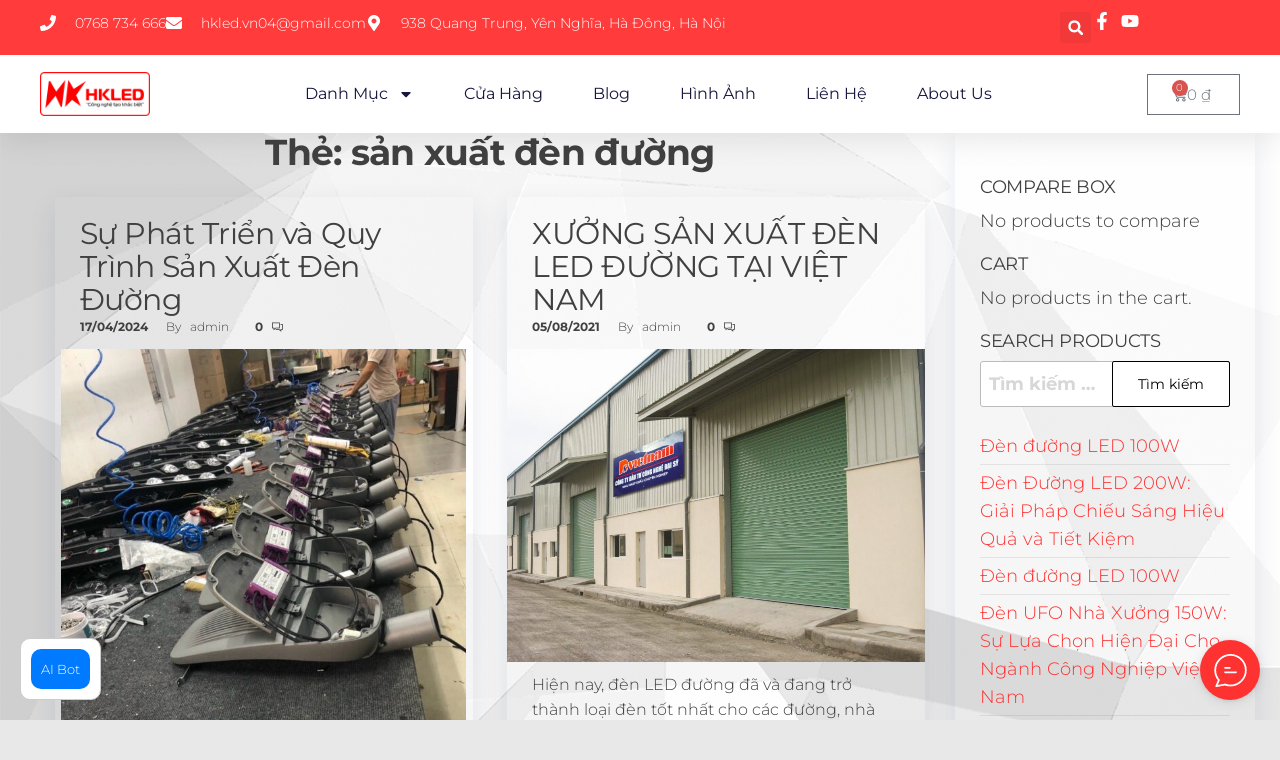

--- FILE ---
content_type: text/html; charset=UTF-8
request_url: https://sanxuatden.com.vn/tag/san-xuat-den-duong/
body_size: 19474
content:
<!DOCTYPE html>
<html lang="vi">
<head>
	<meta charset="UTF-8">
	<meta name="viewport" content="width=device-width, initial-scale=1.0, viewport-fit=cover" />		<meta name='robots' content='index, follow, max-image-preview:large, max-snippet:-1, max-video-preview:-1' />

	<!-- This site is optimized with the Yoast SEO plugin v25.6 - https://yoast.com/wordpress/plugins/seo/ -->
	<title>sản xuất đèn đường - HKLED - Sản xuất đèn LED tại Việt Nam</title>
	<link rel="canonical" href="https://sanxuatden.com.vn/tag/san-xuat-den-duong/" />
	<meta property="og:locale" content="vi_VN" />
	<meta property="og:type" content="article" />
	<meta property="og:title" content="sản xuất đèn đường - HKLED - Sản xuất đèn LED tại Việt Nam" />
	<meta property="og:url" content="https://sanxuatden.com.vn/tag/san-xuat-den-duong/" />
	<meta property="og:site_name" content="HKLED - Sản xuất đèn LED tại Việt Nam" />
	<meta name="twitter:card" content="summary_large_image" />
	<meta name="twitter:site" content="@HKLED_VN" />
	<script type="application/ld+json" class="yoast-schema-graph">{"@context":"https://schema.org","@graph":[{"@type":"CollectionPage","@id":"https://sanxuatden.com.vn/tag/san-xuat-den-duong/","url":"https://sanxuatden.com.vn/tag/san-xuat-den-duong/","name":"sản xuất đèn đường - HKLED - Sản xuất đèn LED tại Việt Nam","isPartOf":{"@id":"https://sanxuatden.com.vn/#website"},"primaryImageOfPage":{"@id":"https://sanxuatden.com.vn/tag/san-xuat-den-duong/#primaryimage"},"image":{"@id":"https://sanxuatden.com.vn/tag/san-xuat-den-duong/#primaryimage"},"thumbnailUrl":"https://sanxuatden.com.vn/wp-content/uploads/2024/04/932452c1ecf72ba972e622.jpg","breadcrumb":{"@id":"https://sanxuatden.com.vn/tag/san-xuat-den-duong/#breadcrumb"},"inLanguage":"vi"},{"@type":"ImageObject","inLanguage":"vi","@id":"https://sanxuatden.com.vn/tag/san-xuat-den-duong/#primaryimage","url":"https://sanxuatden.com.vn/wp-content/uploads/2024/04/932452c1ecf72ba972e622.jpg","contentUrl":"https://sanxuatden.com.vn/wp-content/uploads/2024/04/932452c1ecf72ba972e622.jpg","width":864,"height":1152},{"@type":"BreadcrumbList","@id":"https://sanxuatden.com.vn/tag/san-xuat-den-duong/#breadcrumb","itemListElement":[{"@type":"ListItem","position":1,"name":"Trang chủ","item":"https://sanxuatden.com.vn/"},{"@type":"ListItem","position":2,"name":"sản xuất đèn đường"}]},{"@type":"WebSite","@id":"https://sanxuatden.com.vn/#website","url":"https://sanxuatden.com.vn/","name":"HKled - Nhà sản xuất đèn Led tại Việt Nam","description":"Công nghệ tạo khác biệt","publisher":{"@id":"https://sanxuatden.com.vn/#organization"},"potentialAction":[{"@type":"SearchAction","target":{"@type":"EntryPoint","urlTemplate":"https://sanxuatden.com.vn/?s={search_term_string}"},"query-input":{"@type":"PropertyValueSpecification","valueRequired":true,"valueName":"search_term_string"}}],"inLanguage":"vi"},{"@type":"Organization","@id":"https://sanxuatden.com.vn/#organization","name":"Công ty Đầu tư Công nghệ Đại Sỹ (HKLED)","url":"https://sanxuatden.com.vn/","logo":{"@type":"ImageObject","inLanguage":"vi","@id":"https://sanxuatden.com.vn/#/schema/logo/image/","url":"https://sanxuatden.com.vn/wp-content/uploads/2025/07/cropped-Logo-5_3.png","contentUrl":"https://sanxuatden.com.vn/wp-content/uploads/2025/07/cropped-Logo-5_3.png","width":476,"height":133,"caption":"Công ty Đầu tư Công nghệ Đại Sỹ (HKLED)"},"image":{"@id":"https://sanxuatden.com.vn/#/schema/logo/image/"},"sameAs":["https://www.facebook.com/HKLED-109943180488264","https://x.com/HKLED_VN","https://www.instagram.com/hklednhamaysanxuat","https://www.linkedin.com/in/hkled-sản-xuất-đèn-led-tại-việt-nam-3907341a9/","https://myspace.com/hkled.vn","https://www.pinterest.com/hkled/","https://www.youtube.com/channel/UC-Fjhgv5j54Y3HJX-P2g3YA"]}]}</script>
	<!-- / Yoast SEO plugin. -->


<link rel='dns-prefetch' href='//fonts.googleapis.com' />
<link href='https://fonts.gstatic.com' crossorigin rel='preconnect' />
<link rel="alternate" type="application/rss+xml" title="Dòng thông tin HKLED - Sản xuất đèn LED tại Việt Nam &raquo;" href="https://sanxuatden.com.vn/feed/" />
<link rel="alternate" type="application/rss+xml" title="HKLED - Sản xuất đèn LED tại Việt Nam &raquo; Dòng bình luận" href="https://sanxuatden.com.vn/comments/feed/" />
<link rel="alternate" type="application/rss+xml" title="Dòng thông tin cho Thẻ HKLED - Sản xuất đèn LED tại Việt Nam &raquo; sản xuất đèn đường" href="https://sanxuatden.com.vn/tag/san-xuat-den-duong/feed/" />
<script type="text/javascript">
/* <![CDATA[ */
window._wpemojiSettings = {"baseUrl":"https:\/\/s.w.org\/images\/core\/emoji\/15.0.3\/72x72\/","ext":".png","svgUrl":"https:\/\/s.w.org\/images\/core\/emoji\/15.0.3\/svg\/","svgExt":".svg","source":{"concatemoji":"https:\/\/sanxuatden.com.vn\/wp-includes\/js\/wp-emoji-release.min.js?ver=6.6.4"}};
/*! This file is auto-generated */
!function(i,n){var o,s,e;function c(e){try{var t={supportTests:e,timestamp:(new Date).valueOf()};sessionStorage.setItem(o,JSON.stringify(t))}catch(e){}}function p(e,t,n){e.clearRect(0,0,e.canvas.width,e.canvas.height),e.fillText(t,0,0);var t=new Uint32Array(e.getImageData(0,0,e.canvas.width,e.canvas.height).data),r=(e.clearRect(0,0,e.canvas.width,e.canvas.height),e.fillText(n,0,0),new Uint32Array(e.getImageData(0,0,e.canvas.width,e.canvas.height).data));return t.every(function(e,t){return e===r[t]})}function u(e,t,n){switch(t){case"flag":return n(e,"\ud83c\udff3\ufe0f\u200d\u26a7\ufe0f","\ud83c\udff3\ufe0f\u200b\u26a7\ufe0f")?!1:!n(e,"\ud83c\uddfa\ud83c\uddf3","\ud83c\uddfa\u200b\ud83c\uddf3")&&!n(e,"\ud83c\udff4\udb40\udc67\udb40\udc62\udb40\udc65\udb40\udc6e\udb40\udc67\udb40\udc7f","\ud83c\udff4\u200b\udb40\udc67\u200b\udb40\udc62\u200b\udb40\udc65\u200b\udb40\udc6e\u200b\udb40\udc67\u200b\udb40\udc7f");case"emoji":return!n(e,"\ud83d\udc26\u200d\u2b1b","\ud83d\udc26\u200b\u2b1b")}return!1}function f(e,t,n){var r="undefined"!=typeof WorkerGlobalScope&&self instanceof WorkerGlobalScope?new OffscreenCanvas(300,150):i.createElement("canvas"),a=r.getContext("2d",{willReadFrequently:!0}),o=(a.textBaseline="top",a.font="600 32px Arial",{});return e.forEach(function(e){o[e]=t(a,e,n)}),o}function t(e){var t=i.createElement("script");t.src=e,t.defer=!0,i.head.appendChild(t)}"undefined"!=typeof Promise&&(o="wpEmojiSettingsSupports",s=["flag","emoji"],n.supports={everything:!0,everythingExceptFlag:!0},e=new Promise(function(e){i.addEventListener("DOMContentLoaded",e,{once:!0})}),new Promise(function(t){var n=function(){try{var e=JSON.parse(sessionStorage.getItem(o));if("object"==typeof e&&"number"==typeof e.timestamp&&(new Date).valueOf()<e.timestamp+604800&&"object"==typeof e.supportTests)return e.supportTests}catch(e){}return null}();if(!n){if("undefined"!=typeof Worker&&"undefined"!=typeof OffscreenCanvas&&"undefined"!=typeof URL&&URL.createObjectURL&&"undefined"!=typeof Blob)try{var e="postMessage("+f.toString()+"("+[JSON.stringify(s),u.toString(),p.toString()].join(",")+"));",r=new Blob([e],{type:"text/javascript"}),a=new Worker(URL.createObjectURL(r),{name:"wpTestEmojiSupports"});return void(a.onmessage=function(e){c(n=e.data),a.terminate(),t(n)})}catch(e){}c(n=f(s,u,p))}t(n)}).then(function(e){for(var t in e)n.supports[t]=e[t],n.supports.everything=n.supports.everything&&n.supports[t],"flag"!==t&&(n.supports.everythingExceptFlag=n.supports.everythingExceptFlag&&n.supports[t]);n.supports.everythingExceptFlag=n.supports.everythingExceptFlag&&!n.supports.flag,n.DOMReady=!1,n.readyCallback=function(){n.DOMReady=!0}}).then(function(){return e}).then(function(){var e;n.supports.everything||(n.readyCallback(),(e=n.source||{}).concatemoji?t(e.concatemoji):e.wpemoji&&e.twemoji&&(t(e.twemoji),t(e.wpemoji)))}))}((window,document),window._wpemojiSettings);
/* ]]> */
</script>
<style id='wp-emoji-styles-inline-css' type='text/css'>

	img.wp-smiley, img.emoji {
		display: inline !important;
		border: none !important;
		box-shadow: none !important;
		height: 1em !important;
		width: 1em !important;
		margin: 0 0.07em !important;
		vertical-align: -0.1em !important;
		background: none !important;
		padding: 0 !important;
	}
</style>
<link rel='stylesheet' id='wp-block-library-css' href='https://sanxuatden.com.vn/wp-includes/css/dist/block-library/style.min.css?ver=6.6.4' type='text/css' media='all' />
<style id='classic-theme-styles-inline-css' type='text/css'>
/*! This file is auto-generated */
.wp-block-button__link{color:#fff;background-color:#32373c;border-radius:9999px;box-shadow:none;text-decoration:none;padding:calc(.667em + 2px) calc(1.333em + 2px);font-size:1.125em}.wp-block-file__button{background:#32373c;color:#fff;text-decoration:none}
</style>
<style id='global-styles-inline-css' type='text/css'>
:root{--wp--preset--aspect-ratio--square: 1;--wp--preset--aspect-ratio--4-3: 4/3;--wp--preset--aspect-ratio--3-4: 3/4;--wp--preset--aspect-ratio--3-2: 3/2;--wp--preset--aspect-ratio--2-3: 2/3;--wp--preset--aspect-ratio--16-9: 16/9;--wp--preset--aspect-ratio--9-16: 9/16;--wp--preset--color--black: #000000;--wp--preset--color--cyan-bluish-gray: #abb8c3;--wp--preset--color--white: #ffffff;--wp--preset--color--pale-pink: #f78da7;--wp--preset--color--vivid-red: #cf2e2e;--wp--preset--color--luminous-vivid-orange: #ff6900;--wp--preset--color--luminous-vivid-amber: #fcb900;--wp--preset--color--light-green-cyan: #7bdcb5;--wp--preset--color--vivid-green-cyan: #00d084;--wp--preset--color--pale-cyan-blue: #8ed1fc;--wp--preset--color--vivid-cyan-blue: #0693e3;--wp--preset--color--vivid-purple: #9b51e0;--wp--preset--gradient--vivid-cyan-blue-to-vivid-purple: linear-gradient(135deg,rgba(6,147,227,1) 0%,rgb(155,81,224) 100%);--wp--preset--gradient--light-green-cyan-to-vivid-green-cyan: linear-gradient(135deg,rgb(122,220,180) 0%,rgb(0,208,130) 100%);--wp--preset--gradient--luminous-vivid-amber-to-luminous-vivid-orange: linear-gradient(135deg,rgba(252,185,0,1) 0%,rgba(255,105,0,1) 100%);--wp--preset--gradient--luminous-vivid-orange-to-vivid-red: linear-gradient(135deg,rgba(255,105,0,1) 0%,rgb(207,46,46) 100%);--wp--preset--gradient--very-light-gray-to-cyan-bluish-gray: linear-gradient(135deg,rgb(238,238,238) 0%,rgb(169,184,195) 100%);--wp--preset--gradient--cool-to-warm-spectrum: linear-gradient(135deg,rgb(74,234,220) 0%,rgb(151,120,209) 20%,rgb(207,42,186) 40%,rgb(238,44,130) 60%,rgb(251,105,98) 80%,rgb(254,248,76) 100%);--wp--preset--gradient--blush-light-purple: linear-gradient(135deg,rgb(255,206,236) 0%,rgb(152,150,240) 100%);--wp--preset--gradient--blush-bordeaux: linear-gradient(135deg,rgb(254,205,165) 0%,rgb(254,45,45) 50%,rgb(107,0,62) 100%);--wp--preset--gradient--luminous-dusk: linear-gradient(135deg,rgb(255,203,112) 0%,rgb(199,81,192) 50%,rgb(65,88,208) 100%);--wp--preset--gradient--pale-ocean: linear-gradient(135deg,rgb(255,245,203) 0%,rgb(182,227,212) 50%,rgb(51,167,181) 100%);--wp--preset--gradient--electric-grass: linear-gradient(135deg,rgb(202,248,128) 0%,rgb(113,206,126) 100%);--wp--preset--gradient--midnight: linear-gradient(135deg,rgb(2,3,129) 0%,rgb(40,116,252) 100%);--wp--preset--font-size--small: 13px;--wp--preset--font-size--medium: 20px;--wp--preset--font-size--large: 36px;--wp--preset--font-size--x-large: 42px;--wp--preset--spacing--20: 0.44rem;--wp--preset--spacing--30: 0.67rem;--wp--preset--spacing--40: 1rem;--wp--preset--spacing--50: 1.5rem;--wp--preset--spacing--60: 2.25rem;--wp--preset--spacing--70: 3.38rem;--wp--preset--spacing--80: 5.06rem;--wp--preset--shadow--natural: 6px 6px 9px rgba(0, 0, 0, 0.2);--wp--preset--shadow--deep: 12px 12px 50px rgba(0, 0, 0, 0.4);--wp--preset--shadow--sharp: 6px 6px 0px rgba(0, 0, 0, 0.2);--wp--preset--shadow--outlined: 6px 6px 0px -3px rgba(255, 255, 255, 1), 6px 6px rgba(0, 0, 0, 1);--wp--preset--shadow--crisp: 6px 6px 0px rgba(0, 0, 0, 1);}:where(.is-layout-flex){gap: 0.5em;}:where(.is-layout-grid){gap: 0.5em;}body .is-layout-flex{display: flex;}.is-layout-flex{flex-wrap: wrap;align-items: center;}.is-layout-flex > :is(*, div){margin: 0;}body .is-layout-grid{display: grid;}.is-layout-grid > :is(*, div){margin: 0;}:where(.wp-block-columns.is-layout-flex){gap: 2em;}:where(.wp-block-columns.is-layout-grid){gap: 2em;}:where(.wp-block-post-template.is-layout-flex){gap: 1.25em;}:where(.wp-block-post-template.is-layout-grid){gap: 1.25em;}.has-black-color{color: var(--wp--preset--color--black) !important;}.has-cyan-bluish-gray-color{color: var(--wp--preset--color--cyan-bluish-gray) !important;}.has-white-color{color: var(--wp--preset--color--white) !important;}.has-pale-pink-color{color: var(--wp--preset--color--pale-pink) !important;}.has-vivid-red-color{color: var(--wp--preset--color--vivid-red) !important;}.has-luminous-vivid-orange-color{color: var(--wp--preset--color--luminous-vivid-orange) !important;}.has-luminous-vivid-amber-color{color: var(--wp--preset--color--luminous-vivid-amber) !important;}.has-light-green-cyan-color{color: var(--wp--preset--color--light-green-cyan) !important;}.has-vivid-green-cyan-color{color: var(--wp--preset--color--vivid-green-cyan) !important;}.has-pale-cyan-blue-color{color: var(--wp--preset--color--pale-cyan-blue) !important;}.has-vivid-cyan-blue-color{color: var(--wp--preset--color--vivid-cyan-blue) !important;}.has-vivid-purple-color{color: var(--wp--preset--color--vivid-purple) !important;}.has-black-background-color{background-color: var(--wp--preset--color--black) !important;}.has-cyan-bluish-gray-background-color{background-color: var(--wp--preset--color--cyan-bluish-gray) !important;}.has-white-background-color{background-color: var(--wp--preset--color--white) !important;}.has-pale-pink-background-color{background-color: var(--wp--preset--color--pale-pink) !important;}.has-vivid-red-background-color{background-color: var(--wp--preset--color--vivid-red) !important;}.has-luminous-vivid-orange-background-color{background-color: var(--wp--preset--color--luminous-vivid-orange) !important;}.has-luminous-vivid-amber-background-color{background-color: var(--wp--preset--color--luminous-vivid-amber) !important;}.has-light-green-cyan-background-color{background-color: var(--wp--preset--color--light-green-cyan) !important;}.has-vivid-green-cyan-background-color{background-color: var(--wp--preset--color--vivid-green-cyan) !important;}.has-pale-cyan-blue-background-color{background-color: var(--wp--preset--color--pale-cyan-blue) !important;}.has-vivid-cyan-blue-background-color{background-color: var(--wp--preset--color--vivid-cyan-blue) !important;}.has-vivid-purple-background-color{background-color: var(--wp--preset--color--vivid-purple) !important;}.has-black-border-color{border-color: var(--wp--preset--color--black) !important;}.has-cyan-bluish-gray-border-color{border-color: var(--wp--preset--color--cyan-bluish-gray) !important;}.has-white-border-color{border-color: var(--wp--preset--color--white) !important;}.has-pale-pink-border-color{border-color: var(--wp--preset--color--pale-pink) !important;}.has-vivid-red-border-color{border-color: var(--wp--preset--color--vivid-red) !important;}.has-luminous-vivid-orange-border-color{border-color: var(--wp--preset--color--luminous-vivid-orange) !important;}.has-luminous-vivid-amber-border-color{border-color: var(--wp--preset--color--luminous-vivid-amber) !important;}.has-light-green-cyan-border-color{border-color: var(--wp--preset--color--light-green-cyan) !important;}.has-vivid-green-cyan-border-color{border-color: var(--wp--preset--color--vivid-green-cyan) !important;}.has-pale-cyan-blue-border-color{border-color: var(--wp--preset--color--pale-cyan-blue) !important;}.has-vivid-cyan-blue-border-color{border-color: var(--wp--preset--color--vivid-cyan-blue) !important;}.has-vivid-purple-border-color{border-color: var(--wp--preset--color--vivid-purple) !important;}.has-vivid-cyan-blue-to-vivid-purple-gradient-background{background: var(--wp--preset--gradient--vivid-cyan-blue-to-vivid-purple) !important;}.has-light-green-cyan-to-vivid-green-cyan-gradient-background{background: var(--wp--preset--gradient--light-green-cyan-to-vivid-green-cyan) !important;}.has-luminous-vivid-amber-to-luminous-vivid-orange-gradient-background{background: var(--wp--preset--gradient--luminous-vivid-amber-to-luminous-vivid-orange) !important;}.has-luminous-vivid-orange-to-vivid-red-gradient-background{background: var(--wp--preset--gradient--luminous-vivid-orange-to-vivid-red) !important;}.has-very-light-gray-to-cyan-bluish-gray-gradient-background{background: var(--wp--preset--gradient--very-light-gray-to-cyan-bluish-gray) !important;}.has-cool-to-warm-spectrum-gradient-background{background: var(--wp--preset--gradient--cool-to-warm-spectrum) !important;}.has-blush-light-purple-gradient-background{background: var(--wp--preset--gradient--blush-light-purple) !important;}.has-blush-bordeaux-gradient-background{background: var(--wp--preset--gradient--blush-bordeaux) !important;}.has-luminous-dusk-gradient-background{background: var(--wp--preset--gradient--luminous-dusk) !important;}.has-pale-ocean-gradient-background{background: var(--wp--preset--gradient--pale-ocean) !important;}.has-electric-grass-gradient-background{background: var(--wp--preset--gradient--electric-grass) !important;}.has-midnight-gradient-background{background: var(--wp--preset--gradient--midnight) !important;}.has-small-font-size{font-size: var(--wp--preset--font-size--small) !important;}.has-medium-font-size{font-size: var(--wp--preset--font-size--medium) !important;}.has-large-font-size{font-size: var(--wp--preset--font-size--large) !important;}.has-x-large-font-size{font-size: var(--wp--preset--font-size--x-large) !important;}
:where(.wp-block-post-template.is-layout-flex){gap: 1.25em;}:where(.wp-block-post-template.is-layout-grid){gap: 1.25em;}
:where(.wp-block-columns.is-layout-flex){gap: 2em;}:where(.wp-block-columns.is-layout-grid){gap: 2em;}
:root :where(.wp-block-pullquote){font-size: 1.5em;line-height: 1.6;}
</style>
<link rel='stylesheet' id='gemini-chatbot-style-css' href='https://sanxuatden.com.vn/wp-content/plugins/PLUGIN-CHATBOT/assets/css/gemini-chatbot.css?ver=6.6.4' type='text/css' media='all' />
<link rel='stylesheet' id='contact-form-7-css' href='https://sanxuatden.com.vn/wp-content/plugins/contact-form-7/includes/css/styles.css?ver=6.0.6' type='text/css' media='all' />
<link rel='stylesheet' id='envo-extra-gutenberg-css' href='https://sanxuatden.com.vn/wp-content/plugins/envo-extra/css/gutenberg.css?ver=1.9.13' type='text/css' media='all' />
<link rel='stylesheet' id='envo-extra-css' href='https://sanxuatden.com.vn/wp-content/plugins/envo-extra/css/style.css?ver=1.9.13' type='text/css' media='all' />
<link rel='stylesheet' id='woocommerce-layout-css' href='https://sanxuatden.com.vn/wp-content/plugins/woocommerce/assets/css/woocommerce-layout.css?ver=9.8.6' type='text/css' media='all' />
<link rel='stylesheet' id='woocommerce-smallscreen-css' href='https://sanxuatden.com.vn/wp-content/plugins/woocommerce/assets/css/woocommerce-smallscreen.css?ver=9.8.6' type='text/css' media='only screen and (max-width: 768px)' />
<link rel='stylesheet' id='woocommerce-general-css' href='https://sanxuatden.com.vn/wp-content/plugins/woocommerce/assets/css/woocommerce.css?ver=9.8.6' type='text/css' media='all' />
<style id='woocommerce-inline-inline-css' type='text/css'>
.woocommerce form .form-row .required { visibility: visible; }
</style>
<link rel='stylesheet' id='woo-variation-swatches-css' href='https://sanxuatden.com.vn/wp-content/plugins/woo-variation-swatches/assets/css/frontend.min.css?ver=1762884424' type='text/css' media='all' />
<style id='woo-variation-swatches-inline-css' type='text/css'>
:root {
--wvs-tick:url("data:image/svg+xml;utf8,%3Csvg filter='drop-shadow(0px 0px 2px rgb(0 0 0 / .8))' xmlns='http://www.w3.org/2000/svg'  viewBox='0 0 30 30'%3E%3Cpath fill='none' stroke='%23ffffff' stroke-linecap='round' stroke-linejoin='round' stroke-width='4' d='M4 16L11 23 27 7'/%3E%3C/svg%3E");

--wvs-cross:url("data:image/svg+xml;utf8,%3Csvg filter='drop-shadow(0px 0px 5px rgb(255 255 255 / .6))' xmlns='http://www.w3.org/2000/svg' width='72px' height='72px' viewBox='0 0 24 24'%3E%3Cpath fill='none' stroke='%23ff0000' stroke-linecap='round' stroke-width='0.6' d='M5 5L19 19M19 5L5 19'/%3E%3C/svg%3E");
--wvs-single-product-item-width:30px;
--wvs-single-product-item-height:30px;
--wvs-single-product-item-font-size:12px}
</style>
<link rel='stylesheet' id='brands-styles-css' href='https://sanxuatden.com.vn/wp-content/plugins/woocommerce/assets/css/brands.css?ver=9.8.6' type='text/css' media='all' />
<link rel='stylesheet' id='hc-offcanvas-nav-css' href='https://sanxuatden.com.vn/wp-content/themes/entr/assets/css/hc-offcanvas-nav.min.css?ver=1.0.4' type='text/css' media='all' />
<link rel='stylesheet' id='bootstrap-css' href='https://sanxuatden.com.vn/wp-content/themes/entr/assets/css/bootstrap.css?ver=3.3.7' type='text/css' media='all' />
<link rel='stylesheet' id='entr-stylesheet-css' href='https://sanxuatden.com.vn/wp-content/themes/entr/style.css?ver=6.6.4' type='text/css' media='all' />
<link rel='stylesheet' id='entr-woo-stylesheet-css' href='https://sanxuatden.com.vn/wp-content/themes/entr/assets/css/woocommerce.css?ver=1.0.4' type='text/css' media='all' />
<link rel='stylesheet' id='spacr-stylesheet-css' href='https://sanxuatden.com.vn/wp-content/themes/spacr/style.css?ver=1.0.4' type='text/css' media='all' />
<link rel='stylesheet' id='entr-fonts-css' href='https://fonts.googleapis.com/css?family=Lato%3A300%2C400%2C700%2C900&#038;subset=cyrillic%2Ccyrillic-ext%2Cgreek%2Cgreek-ext%2Clatin-ext%2Cvietnamese' type='text/css' media='all' />
<link rel='stylesheet' id='line-awesome-css' href='https://sanxuatden.com.vn/wp-content/themes/entr/assets/css/line-awesome.min.css?ver=1.3.0' type='text/css' media='all' />
<link rel='stylesheet' id='elementor-frontend-css' href='https://sanxuatden.com.vn/wp-content/plugins/elementor/assets/css/frontend.min.css?ver=3.34.1' type='text/css' media='all' />
<link rel='stylesheet' id='elementor-post-10187-css' href='https://sanxuatden.com.vn/wp-content/uploads/elementor/css/post-10187.css?ver=1768322869' type='text/css' media='all' />
<link rel='stylesheet' id='etww-frontend-css' href='https://sanxuatden.com.vn/wp-content/plugins/envo-elementor-for-woocommerce/assets/css/etww-frontend.min.css?ver=6.6.4' type='text/css' media='all' />
<link rel='stylesheet' id='elementor-pro-css' href='https://sanxuatden.com.vn/wp-content/plugins/elementor-pro/assets/css/frontend.min.css?ver=3.21.3' type='text/css' media='all' />
<link rel='stylesheet' id='font-awesome-5-all-css' href='https://sanxuatden.com.vn/wp-content/plugins/elementor/assets/lib/font-awesome/css/all.min.css?ver=6.6.4' type='text/css' media='all' />
<link rel='stylesheet' id='font-awesome-4-shim-css' href='https://sanxuatden.com.vn/wp-content/plugins/elementor/assets/lib/font-awesome/css/v4-shims.min.css?ver=3.34.1' type='text/css' media='all' />
<link rel='stylesheet' id='elementor-post-12980-css' href='https://sanxuatden.com.vn/wp-content/uploads/elementor/css/post-12980.css?ver=1768322869' type='text/css' media='all' />
<link rel='stylesheet' id='elementor-post-12967-css' href='https://sanxuatden.com.vn/wp-content/uploads/elementor/css/post-12967.css?ver=1768322869' type='text/css' media='all' />
<link rel='stylesheet' id='jquery-fixedheadertable-style-css' href='https://sanxuatden.com.vn/wp-content/plugins/yith-woocommerce-compare/assets/css/jquery.dataTables.css?ver=1.10.18' type='text/css' media='all' />
<link rel='stylesheet' id='yith_woocompare_page-css' href='https://sanxuatden.com.vn/wp-content/plugins/yith-woocommerce-compare/assets/css/compare.css?ver=3.5.0' type='text/css' media='all' />
<link rel='stylesheet' id='yith-woocompare-widget-css' href='https://sanxuatden.com.vn/wp-content/plugins/yith-woocommerce-compare/assets/css/widget.css?ver=3.5.0' type='text/css' media='all' />
<link rel='stylesheet' id='elementor-gf-local-bevietnampro-css' href='https://sanxuatden.com.vn/wp-content/uploads/elementor/google-fonts/css/bevietnampro.css?ver=1742235002' type='text/css' media='all' />
<link rel='stylesheet' id='elementor-gf-local-montserrat-css' href='https://sanxuatden.com.vn/wp-content/uploads/elementor/google-fonts/css/montserrat.css?ver=1742235159' type='text/css' media='all' />
<script type="text/javascript" src="https://sanxuatden.com.vn/wp-includes/js/jquery/jquery.min.js?ver=3.7.1" id="jquery-core-js"></script>
<script type="text/javascript" src="https://sanxuatden.com.vn/wp-includes/js/jquery/jquery-migrate.min.js?ver=3.4.1" id="jquery-migrate-js"></script>
<script type="text/javascript" src="https://sanxuatden.com.vn/wp-content/plugins/woocommerce/assets/js/jquery-blockui/jquery.blockUI.min.js?ver=2.7.0-wc.9.8.6" id="jquery-blockui-js" data-wp-strategy="defer"></script>
<script type="text/javascript" id="wc-add-to-cart-js-extra">
/* <![CDATA[ */
var wc_add_to_cart_params = {"ajax_url":"\/wp-admin\/admin-ajax.php","wc_ajax_url":"\/?wc-ajax=%%endpoint%%","i18n_view_cart":"Xem gi\u1ecf h\u00e0ng","cart_url":"https:\/\/sanxuatden.com.vn\/cart\/","is_cart":"","cart_redirect_after_add":"no"};
/* ]]> */
</script>
<script type="text/javascript" src="https://sanxuatden.com.vn/wp-content/plugins/woocommerce/assets/js/frontend/add-to-cart.min.js?ver=9.8.6" id="wc-add-to-cart-js" defer="defer" data-wp-strategy="defer"></script>
<script type="text/javascript" src="https://sanxuatden.com.vn/wp-content/plugins/woocommerce/assets/js/js-cookie/js.cookie.min.js?ver=2.1.4-wc.9.8.6" id="js-cookie-js" defer="defer" data-wp-strategy="defer"></script>
<script type="text/javascript" id="woocommerce-js-extra">
/* <![CDATA[ */
var woocommerce_params = {"ajax_url":"\/wp-admin\/admin-ajax.php","wc_ajax_url":"\/?wc-ajax=%%endpoint%%","i18n_password_show":"Hi\u1ec3n th\u1ecb m\u1eadt kh\u1ea9u","i18n_password_hide":"\u1ea8n m\u1eadt kh\u1ea9u"};
/* ]]> */
</script>
<script type="text/javascript" src="https://sanxuatden.com.vn/wp-content/plugins/woocommerce/assets/js/frontend/woocommerce.min.js?ver=9.8.6" id="woocommerce-js" defer="defer" data-wp-strategy="defer"></script>
<script type="text/javascript" id="wc-cart-fragments-js-extra">
/* <![CDATA[ */
var wc_cart_fragments_params = {"ajax_url":"\/wp-admin\/admin-ajax.php","wc_ajax_url":"\/?wc-ajax=%%endpoint%%","cart_hash_key":"wc_cart_hash_b3c689f4393c1080ba8b71c38a214f96","fragment_name":"wc_fragments_b3c689f4393c1080ba8b71c38a214f96","request_timeout":"5000"};
/* ]]> */
</script>
<script type="text/javascript" src="https://sanxuatden.com.vn/wp-content/plugins/woocommerce/assets/js/frontend/cart-fragments.min.js?ver=9.8.6" id="wc-cart-fragments-js" defer="defer" data-wp-strategy="defer"></script>
<script type="text/javascript" src="https://sanxuatden.com.vn/wp-content/plugins/elementor/assets/lib/font-awesome/js/v4-shims.min.js?ver=3.34.1" id="font-awesome-4-shim-js"></script>
<link rel="https://api.w.org/" href="https://sanxuatden.com.vn/wp-json/" /><link rel="alternate" title="JSON" type="application/json" href="https://sanxuatden.com.vn/wp-json/wp/v2/tags/549" /><link rel="EditURI" type="application/rsd+xml" title="RSD" href="https://sanxuatden.com.vn/xmlrpc.php?rsd" />
<meta name="generator" content="WordPress 6.6.4" />
<meta name="generator" content="WooCommerce 9.8.6" />
	<noscript><style>.woocommerce-product-gallery{ opacity: 1 !important; }</style></noscript>
	<meta name="generator" content="Elementor 3.34.1; features: e_font_icon_svg, additional_custom_breakpoints; settings: css_print_method-external, google_font-enabled, font_display-auto">
			<style>
				.e-con.e-parent:nth-of-type(n+4):not(.e-lazyloaded):not(.e-no-lazyload),
				.e-con.e-parent:nth-of-type(n+4):not(.e-lazyloaded):not(.e-no-lazyload) * {
					background-image: none !important;
				}
				@media screen and (max-height: 1024px) {
					.e-con.e-parent:nth-of-type(n+3):not(.e-lazyloaded):not(.e-no-lazyload),
					.e-con.e-parent:nth-of-type(n+3):not(.e-lazyloaded):not(.e-no-lazyload) * {
						background-image: none !important;
					}
				}
				@media screen and (max-height: 640px) {
					.e-con.e-parent:nth-of-type(n+2):not(.e-lazyloaded):not(.e-no-lazyload),
					.e-con.e-parent:nth-of-type(n+2):not(.e-lazyloaded):not(.e-no-lazyload) * {
						background-image: none !important;
					}
				}
			</style>
			            <style type="text/css" id="entr-header-css">
                                .site-header {
                        background-image: url(https://sanxuatden.com.vn/wp-content/uploads/2024/05/cropped-banner-1.png);
                        background-repeat: no-repeat;
                        background-position: 50% 50%;
                        -webkit-background-size: cover;
                        -moz-background-size:    cover;
                        -o-background-size:      cover;
                        background-size:         cover;
                    }
            	
                                .site-title,
                    .site-description {
                        position: absolute;
                        clip: rect(1px, 1px, 1px, 1px);
                    }
            	
            </style>
            <style type="text/css" id="custom-background-css">
body.custom-background { background-color: #e8e8e8; background-image: url("https://sanxuatden.com.vn/wp-content/uploads/2024/05/bg.png"); background-position: left top; background-size: auto; background-repeat: repeat; background-attachment: scroll; }
</style>
	<link rel="icon" href="https://sanxuatden.com.vn/wp-content/uploads/2025/07/cropped-Logo-1_1-eng-5-32x32.png" sizes="32x32" />
<link rel="icon" href="https://sanxuatden.com.vn/wp-content/uploads/2025/07/cropped-Logo-1_1-eng-5-192x192.png" sizes="192x192" />
<link rel="apple-touch-icon" href="https://sanxuatden.com.vn/wp-content/uploads/2025/07/cropped-Logo-1_1-eng-5-180x180.png" />
<meta name="msapplication-TileImage" content="https://sanxuatden.com.vn/wp-content/uploads/2025/07/cropped-Logo-1_1-eng-5-270x270.png" />
		<style type="text/css" id="wp-custom-css">
			body {
	font-family: "Montserrat", sans-serif;
  font-optical-sizing: auto;
}

.row {
	max-width: 1200px;
	margin: auto
}
		</style>
		<style id="kirki-inline-styles"></style></head>
<body class="archive tag tag-san-xuat-den-duong tag-549 custom-background wp-custom-logo theme-entr header-busnav woo-on woocommerce-no-js woo-variation-swatches wvs-behavior-hide wvs-theme-spacr wvs-tooltip elementor-default elementor-kit-10187">
<a class="skip-link screen-reader-text" href="#site-content">Skip to the content</a>		<header data-elementor-type="header" data-elementor-id="12980" class="elementor elementor-12980 elementor-location-header" data-elementor-post-type="elementor_library">
			<div class="elementor-element elementor-element-7fc2faee e-con-full e-flex e-con e-parent" data-id="7fc2faee" data-element_type="container" id="header_pop" data-settings="{&quot;sticky&quot;:&quot;top&quot;,&quot;sticky_on&quot;:[&quot;desktop&quot;,&quot;tablet&quot;,&quot;mobile&quot;],&quot;sticky_offset&quot;:0,&quot;sticky_effects_offset&quot;:0}">
		<div class="elementor-element elementor-element-50af7d35 e-flex e-con-boxed e-con e-child" data-id="50af7d35" data-element_type="container" data-settings="{&quot;background_background&quot;:&quot;classic&quot;}">
					<div class="e-con-inner">
		<div class="elementor-element elementor-element-ecfa88 elementor-hidden-mobile e-con-full e-flex e-con e-child" data-id="ecfa88" data-element_type="container">
				<div class="elementor-element elementor-element-101f3053 elementor-icon-list--layout-inline elementor-align-start elementor-mobile-align-center elementor-list-item-link-full_width elementor-widget elementor-widget-icon-list" data-id="101f3053" data-element_type="widget" data-widget_type="icon-list.default">
				<div class="elementor-widget-container">
							<ul class="elementor-icon-list-items elementor-inline-items">
							<li class="elementor-icon-list-item elementor-inline-item">
											<span class="elementor-icon-list-icon">
							<svg aria-hidden="true" class="e-font-icon-svg e-fas-phone" viewBox="0 0 512 512" xmlns="http://www.w3.org/2000/svg"><path d="M493.4 24.6l-104-24c-11.3-2.6-22.9 3.3-27.5 13.9l-48 112c-4.2 9.8-1.4 21.3 6.9 28l60.6 49.6c-36 76.7-98.9 140.5-177.2 177.2l-49.6-60.6c-6.8-8.3-18.2-11.1-28-6.9l-112 48C3.9 366.5-2 378.1.6 389.4l24 104C27.1 504.2 36.7 512 48 512c256.1 0 464-207.5 464-464 0-11.2-7.7-20.9-18.6-23.4z"></path></svg>						</span>
										<span class="elementor-icon-list-text">0768 734 666</span>
									</li>
								<li class="elementor-icon-list-item elementor-inline-item">
											<span class="elementor-icon-list-icon">
							<svg aria-hidden="true" class="e-font-icon-svg e-fas-envelope" viewBox="0 0 512 512" xmlns="http://www.w3.org/2000/svg"><path d="M502.3 190.8c3.9-3.1 9.7-.2 9.7 4.7V400c0 26.5-21.5 48-48 48H48c-26.5 0-48-21.5-48-48V195.6c0-5 5.7-7.8 9.7-4.7 22.4 17.4 52.1 39.5 154.1 113.6 21.1 15.4 56.7 47.8 92.2 47.6 35.7.3 72-32.8 92.3-47.6 102-74.1 131.6-96.3 154-113.7zM256 320c23.2.4 56.6-29.2 73.4-41.4 132.7-96.3 142.8-104.7 173.4-128.7 5.8-4.5 9.2-11.5 9.2-18.9v-19c0-26.5-21.5-48-48-48H48C21.5 64 0 85.5 0 112v19c0 7.4 3.4 14.3 9.2 18.9 30.6 23.9 40.7 32.4 173.4 128.7 16.8 12.2 50.2 41.8 73.4 41.4z"></path></svg>						</span>
										<span class="elementor-icon-list-text">hkled.vn04@gmail.com</span>
									</li>
								<li class="elementor-icon-list-item elementor-inline-item">
											<span class="elementor-icon-list-icon">
							<svg aria-hidden="true" class="e-font-icon-svg e-fas-map-marker-alt" viewBox="0 0 384 512" xmlns="http://www.w3.org/2000/svg"><path d="M172.268 501.67C26.97 291.031 0 269.413 0 192 0 85.961 85.961 0 192 0s192 85.961 192 192c0 77.413-26.97 99.031-172.268 309.67-9.535 13.774-29.93 13.773-39.464 0zM192 272c44.183 0 80-35.817 80-80s-35.817-80-80-80-80 35.817-80 80 35.817 80 80 80z"></path></svg>						</span>
										<span class="elementor-icon-list-text">938 Quang Trung, Yên Nghĩa, Hà Đông, Hà Nội</span>
									</li>
						</ul>
						</div>
				</div>
				</div>
		<div class="elementor-element elementor-element-2a6c89eb e-con-full e-flex e-con e-child" data-id="2a6c89eb" data-element_type="container">
				<div class="elementor-element elementor-element-632ecfb6 elementor-search-form--skin-full_screen elementor-widget elementor-widget-search-form" data-id="632ecfb6" data-element_type="widget" data-settings="{&quot;skin&quot;:&quot;full_screen&quot;}" data-widget_type="search-form.default">
				<div class="elementor-widget-container">
							<search role="search">
			<form class="elementor-search-form" action="https://sanxuatden.com.vn" method="get">
												<div class="elementor-search-form__toggle" tabindex="0" role="button">
					<div class="e-font-icon-svg-container"><svg aria-hidden="true" class="e-font-icon-svg e-fas-search" viewBox="0 0 512 512" xmlns="http://www.w3.org/2000/svg"><path d="M505 442.7L405.3 343c-4.5-4.5-10.6-7-17-7H372c27.6-35.3 44-79.7 44-128C416 93.1 322.9 0 208 0S0 93.1 0 208s93.1 208 208 208c48.3 0 92.7-16.4 128-44v16.3c0 6.4 2.5 12.5 7 17l99.7 99.7c9.4 9.4 24.6 9.4 33.9 0l28.3-28.3c9.4-9.4 9.4-24.6.1-34zM208 336c-70.7 0-128-57.2-128-128 0-70.7 57.2-128 128-128 70.7 0 128 57.2 128 128 0 70.7-57.2 128-128 128z"></path></svg></div>					<span class="elementor-screen-only">Search</span>
				</div>
								<div class="elementor-search-form__container">
					<label class="elementor-screen-only" for="elementor-search-form-632ecfb6">Search</label>

					
					<input id="elementor-search-form-632ecfb6" placeholder="" class="elementor-search-form__input" type="search" name="s" value="">
					
					
										<div class="dialog-lightbox-close-button dialog-close-button" role="button" tabindex="0">
						<svg aria-hidden="true" class="e-font-icon-svg e-eicon-close" viewBox="0 0 1000 1000" xmlns="http://www.w3.org/2000/svg"><path d="M742 167L500 408 258 167C246 154 233 150 217 150 196 150 179 158 167 167 154 179 150 196 150 212 150 229 154 242 171 254L408 500 167 742C138 771 138 800 167 829 196 858 225 858 254 829L496 587 738 829C750 842 767 846 783 846 800 846 817 842 829 829 842 817 846 804 846 783 846 767 842 750 829 737L588 500 833 258C863 229 863 200 833 171 804 137 775 137 742 167Z"></path></svg>						<span class="elementor-screen-only">Close this search box.</span>
					</div>
									</div>
			</form>
		</search>
						</div>
				</div>
				<div class="elementor-element elementor-element-a0adc18 elementor-icon-list--layout-inline elementor-align-end elementor-mobile-align-start elementor-list-item-link-full_width elementor-widget elementor-widget-icon-list" data-id="a0adc18" data-element_type="widget" data-widget_type="icon-list.default">
				<div class="elementor-widget-container">
							<ul class="elementor-icon-list-items elementor-inline-items">
							<li class="elementor-icon-list-item elementor-inline-item">
											<a href="https://www.facebook.com/DEN.HKLED">

												<span class="elementor-icon-list-icon">
							<svg aria-hidden="true" class="e-font-icon-svg e-fab-facebook-f" viewBox="0 0 320 512" xmlns="http://www.w3.org/2000/svg"><path d="M279.14 288l14.22-92.66h-88.91v-60.13c0-25.35 12.42-50.06 52.24-50.06h40.42V6.26S260.43 0 225.36 0c-73.22 0-121.08 44.38-121.08 124.72v70.62H22.89V288h81.39v224h100.17V288z"></path></svg>						</span>
										<span class="elementor-icon-list-text"></span>
											</a>
									</li>
								<li class="elementor-icon-list-item elementor-inline-item">
											<a href="https://www.youtube.com/@hkled_vn">

												<span class="elementor-icon-list-icon">
							<svg aria-hidden="true" class="e-font-icon-svg e-fab-youtube" viewBox="0 0 576 512" xmlns="http://www.w3.org/2000/svg"><path d="M549.655 124.083c-6.281-23.65-24.787-42.276-48.284-48.597C458.781 64 288 64 288 64S117.22 64 74.629 75.486c-23.497 6.322-42.003 24.947-48.284 48.597-11.412 42.867-11.412 132.305-11.412 132.305s0 89.438 11.412 132.305c6.281 23.65 24.787 41.5 48.284 47.821C117.22 448 288 448 288 448s170.78 0 213.371-11.486c23.497-6.321 42.003-24.171 48.284-47.821 11.412-42.867 11.412-132.305 11.412-132.305s0-89.438-11.412-132.305zm-317.51 213.508V175.185l142.739 81.205-142.739 81.201z"></path></svg>						</span>
										<span class="elementor-icon-list-text"></span>
											</a>
									</li>
						</ul>
						</div>
				</div>
				</div>
					</div>
				</div>
		<div class="elementor-element elementor-element-6a99c426 e-flex e-con-boxed e-con e-child" data-id="6a99c426" data-element_type="container" data-settings="{&quot;background_background&quot;:&quot;classic&quot;}">
					<div class="e-con-inner">
				<div class="elementor-element elementor-element-158f1e75 elementor-widget elementor-widget-image" data-id="158f1e75" data-element_type="widget" data-widget_type="image.default">
				<div class="elementor-widget-container">
																<a href="https://sanxuatden.com.vn">
							<img fetchpriority="high" width="500" height="200" src="https://sanxuatden.com.vn/wp-content/uploads/2025/07/Logo-5_3.png" class="attachment-large size-large wp-image-13149" alt="" srcset="https://sanxuatden.com.vn/wp-content/uploads/2025/07/Logo-5_3.png 500w, https://sanxuatden.com.vn/wp-content/uploads/2025/07/Logo-5_3-300x120.png 300w, https://sanxuatden.com.vn/wp-content/uploads/2025/07/Logo-5_3-220x88.png 220w" sizes="(max-width: 500px) 100vw, 500px" />								</a>
															</div>
				</div>
				<div class="elementor-element elementor-element-4c088573 elementor-nav-menu__align-center elementor-nav-menu--stretch elementor-nav-menu__text-align-center elementor-nav-menu--dropdown-tablet elementor-nav-menu--toggle elementor-nav-menu--burger elementor-widget elementor-widget-nav-menu" data-id="4c088573" data-element_type="widget" data-settings="{&quot;full_width&quot;:&quot;stretch&quot;,&quot;toggle_icon_hover_animation&quot;:&quot;shrink&quot;,&quot;layout&quot;:&quot;horizontal&quot;,&quot;submenu_icon&quot;:{&quot;value&quot;:&quot;&lt;svg class=\&quot;e-font-icon-svg e-fas-caret-down\&quot; viewBox=\&quot;0 0 320 512\&quot; xmlns=\&quot;http:\/\/www.w3.org\/2000\/svg\&quot;&gt;&lt;path d=\&quot;M31.3 192h257.3c17.8 0 26.7 21.5 14.1 34.1L174.1 354.8c-7.8 7.8-20.5 7.8-28.3 0L17.2 226.1C4.6 213.5 13.5 192 31.3 192z\&quot;&gt;&lt;\/path&gt;&lt;\/svg&gt;&quot;,&quot;library&quot;:&quot;fa-solid&quot;},&quot;toggle&quot;:&quot;burger&quot;}" data-widget_type="nav-menu.default">
				<div class="elementor-widget-container">
								<nav class="elementor-nav-menu--main elementor-nav-menu__container elementor-nav-menu--layout-horizontal e--pointer-none">
				<ul id="menu-1-4c088573" class="elementor-nav-menu"><li class="menu-item menu-item-type-post_type menu-item-object-page menu-item-home menu-item-has-children menu-item-10335"><a href="https://sanxuatden.com.vn/" class="elementor-item">Danh mục</a>
<ul class="sub-menu elementor-nav-menu--dropdown">
	<li class="menu-item menu-item-type-custom menu-item-object-custom menu-item-10270"><a href="https://sanxuatden.com.vn/danh-muc/den-duong-den-cao-ap/" class="elementor-sub-item">Đèn đường LED</a></li>
	<li class="menu-item menu-item-type-custom menu-item-object-custom menu-item-10271"><a href="https://sanxuatden.com.vn/danh-muc/den-pha-led-san-bong/" class="elementor-sub-item">Đèn pha LED</a></li>
	<li class="menu-item menu-item-type-custom menu-item-object-custom menu-item-10272"><a href="https://sanxuatden.com.vn/danh-muc/den-led-nha-xuong-nha-thi-dau/" class="elementor-sub-item">Đèn LED nhà xưởng</a></li>
</ul>
</li>
<li class="menu-item menu-item-type-post_type menu-item-object-page menu-item-10129"><a href="https://sanxuatden.com.vn/shop/" class="elementor-item">Cửa hàng</a></li>
<li class="menu-item menu-item-type-post_type menu-item-object-page current_page_parent menu-item-10150"><a href="https://sanxuatden.com.vn/blog/" class="elementor-item">Blog</a></li>
<li class="menu-item menu-item-type-post_type menu-item-object-page menu-item-10266"><a href="https://sanxuatden.com.vn/hinh-anh-cong-ty/" class="elementor-item">Hình ảnh</a></li>
<li class="menu-item menu-item-type-post_type menu-item-object-page menu-item-10128"><a href="https://sanxuatden.com.vn/contact/" class="elementor-item">Liên hệ</a></li>
<li class="menu-item menu-item-type-post_type menu-item-object-page menu-item-10127"><a href="https://sanxuatden.com.vn/about-us/" class="elementor-item">About Us</a></li>
</ul>			</nav>
					<div class="elementor-menu-toggle" role="button" tabindex="0" aria-label="Menu Toggle" aria-expanded="false">
			<svg aria-hidden="true" role="presentation" class="elementor-menu-toggle__icon--open elementor-animation-shrink e-font-icon-svg e-eicon-menu-bar" viewBox="0 0 1000 1000" xmlns="http://www.w3.org/2000/svg"><path d="M104 333H896C929 333 958 304 958 271S929 208 896 208H104C71 208 42 237 42 271S71 333 104 333ZM104 583H896C929 583 958 554 958 521S929 458 896 458H104C71 458 42 487 42 521S71 583 104 583ZM104 833H896C929 833 958 804 958 771S929 708 896 708H104C71 708 42 737 42 771S71 833 104 833Z"></path></svg><svg aria-hidden="true" role="presentation" class="elementor-menu-toggle__icon--close elementor-animation-shrink e-font-icon-svg e-eicon-close" viewBox="0 0 1000 1000" xmlns="http://www.w3.org/2000/svg"><path d="M742 167L500 408 258 167C246 154 233 150 217 150 196 150 179 158 167 167 154 179 150 196 150 212 150 229 154 242 171 254L408 500 167 742C138 771 138 800 167 829 196 858 225 858 254 829L496 587 738 829C750 842 767 846 783 846 800 846 817 842 829 829 842 817 846 804 846 783 846 767 842 750 829 737L588 500 833 258C863 229 863 200 833 171 804 137 775 137 742 167Z"></path></svg>			<span class="elementor-screen-only">Menu</span>
		</div>
					<nav class="elementor-nav-menu--dropdown elementor-nav-menu__container" aria-hidden="true">
				<ul id="menu-2-4c088573" class="elementor-nav-menu"><li class="menu-item menu-item-type-post_type menu-item-object-page menu-item-home menu-item-has-children menu-item-10335"><a href="https://sanxuatden.com.vn/" class="elementor-item" tabindex="-1">Danh mục</a>
<ul class="sub-menu elementor-nav-menu--dropdown">
	<li class="menu-item menu-item-type-custom menu-item-object-custom menu-item-10270"><a href="https://sanxuatden.com.vn/danh-muc/den-duong-den-cao-ap/" class="elementor-sub-item" tabindex="-1">Đèn đường LED</a></li>
	<li class="menu-item menu-item-type-custom menu-item-object-custom menu-item-10271"><a href="https://sanxuatden.com.vn/danh-muc/den-pha-led-san-bong/" class="elementor-sub-item" tabindex="-1">Đèn pha LED</a></li>
	<li class="menu-item menu-item-type-custom menu-item-object-custom menu-item-10272"><a href="https://sanxuatden.com.vn/danh-muc/den-led-nha-xuong-nha-thi-dau/" class="elementor-sub-item" tabindex="-1">Đèn LED nhà xưởng</a></li>
</ul>
</li>
<li class="menu-item menu-item-type-post_type menu-item-object-page menu-item-10129"><a href="https://sanxuatden.com.vn/shop/" class="elementor-item" tabindex="-1">Cửa hàng</a></li>
<li class="menu-item menu-item-type-post_type menu-item-object-page current_page_parent menu-item-10150"><a href="https://sanxuatden.com.vn/blog/" class="elementor-item" tabindex="-1">Blog</a></li>
<li class="menu-item menu-item-type-post_type menu-item-object-page menu-item-10266"><a href="https://sanxuatden.com.vn/hinh-anh-cong-ty/" class="elementor-item" tabindex="-1">Hình ảnh</a></li>
<li class="menu-item menu-item-type-post_type menu-item-object-page menu-item-10128"><a href="https://sanxuatden.com.vn/contact/" class="elementor-item" tabindex="-1">Liên hệ</a></li>
<li class="menu-item menu-item-type-post_type menu-item-object-page menu-item-10127"><a href="https://sanxuatden.com.vn/about-us/" class="elementor-item" tabindex="-1">About Us</a></li>
</ul>			</nav>
						</div>
				</div>
				<div class="elementor-element elementor-element-b6cf084 elementor-menu-cart--cart-type-mini-cart toggle-icon--cart-medium elementor-menu-cart--items-indicator-bubble elementor-menu-cart--show-subtotal-yes elementor-menu-cart--show-remove-button-yes elementor-widget elementor-widget-woocommerce-menu-cart" data-id="b6cf084" data-element_type="widget" data-settings="{&quot;cart_type&quot;:&quot;mini-cart&quot;,&quot;open_cart&quot;:&quot;click&quot;,&quot;automatically_open_cart&quot;:&quot;no&quot;}" data-widget_type="woocommerce-menu-cart.default">
				<div class="elementor-widget-container">
							<div class="elementor-menu-cart__wrapper">
							<div class="elementor-menu-cart__toggle_wrapper">
					<div class="elementor-menu-cart__container elementor-lightbox" aria-hidden="true">
						<div class="elementor-menu-cart__main" aria-hidden="true">
									<div class="elementor-menu-cart__close-button">
					</div>
									<div class="widget_shopping_cart_content">
															</div>
						</div>
					</div>
							<div class="elementor-menu-cart__toggle elementor-button-wrapper">
			<a id="elementor-menu-cart__toggle_button" href="#" class="elementor-menu-cart__toggle_button elementor-button elementor-size-sm" aria-expanded="false">
				<span class="elementor-button-text"><span class="woocommerce-Price-amount amount"><bdi>0&nbsp;<span class="woocommerce-Price-currencySymbol">&#8363;</span></bdi></span></span>
				<span class="elementor-button-icon">
					<span class="elementor-button-icon-qty" data-counter="0">0</span>
					<svg class="e-font-icon-svg e-eicon-cart-medium" viewBox="0 0 1000 1000" xmlns="http://www.w3.org/2000/svg"><path d="M740 854C740 883 763 906 792 906S844 883 844 854 820 802 792 802 740 825 740 854ZM217 156H958C977 156 992 173 989 191L957 452C950 509 901 552 843 552H297L303 581C311 625 350 656 395 656H875C892 656 906 670 906 687S892 719 875 719H394C320 719 255 666 241 593L141 94H42C25 94 10 80 10 62S25 31 42 31H167C182 31 195 42 198 56L217 156ZM230 219L284 490H843C869 490 891 470 895 444L923 219H230ZM677 854C677 791 728 740 792 740S906 791 906 854 855 969 792 969 677 918 677 854ZM260 854C260 791 312 740 375 740S490 791 490 854 438 969 375 969 260 918 260 854ZM323 854C323 883 346 906 375 906S427 883 427 854 404 802 375 802 323 825 323 854Z"></path></svg>					<span class="elementor-screen-only">Cart</span>
				</span>
			</a>
		</div>
						</div>
					</div> <!-- close elementor-menu-cart__wrapper -->
						</div>
				</div>
					</div>
				</div>
				</div>
				</header>
				<div class="row">
			<div class="col-md-9">
									<header class="archive-page-header text-center">
						<h1 class="page-title">Thẻ: <span>sản xuất đèn đường</span></h1>					</header>
					<article class="content-article">                   
    <div class="news-item archive-item post-10006 post type-post status-publish format-standard has-post-thumbnail hentry category-cong-nghe-den-led tag-nha-may-san-xuat-den-led tag-san-xuat-den-duong tag-san-xuat-den-duong-led">
        			<div class="single-head">
				<h2 class="entry-title"><a href="https://sanxuatden.com.vn/san-xuat-den-duong-hkled/" rel="bookmark">Sự Phát Triển và Quy Trình Sản Xuất Đèn Đường</a></h2> 
				<time class="posted-on published" datetime="2024-04-17"></time>
			</div>
					<div class="article-meta">
					<span class="posted-date">
			17/04/2024		</span>
				<span class="author-meta">
			<span class="author-meta-by">By</span>
			<a href="https://sanxuatden.com.vn/author/admin/">
				admin			</a>
		</span>
				<span class="comments-meta">
							<a href="https://sanxuatden.com.vn/san-xuat-den-duong-hkled/#comments" rel="nofollow" title="Comment on Sự Phát Triển và Quy Trình Sản Xuất Đèn Đường">
					0				</a>
						<i class="la la-comments-o"></i>
		</span>
				</div>
					<div class="news-thumb ">
				<a href="https://sanxuatden.com.vn/san-xuat-den-duong-hkled/" title="Sự Phát Triển và Quy Trình Sản Xuất Đèn Đường">
					<img width="405" height="540" src="https://sanxuatden.com.vn/wp-content/uploads/2024/04/932452c1ecf72ba972e622.jpg" class="attachment-entr-img size-entr-img wp-post-image" alt="" decoding="async" srcset="https://sanxuatden.com.vn/wp-content/uploads/2024/04/932452c1ecf72ba972e622.jpg 864w, https://sanxuatden.com.vn/wp-content/uploads/2024/04/932452c1ecf72ba972e622-600x800.jpg 600w" sizes="(max-width: 405px) 100vw, 405px" />				</a>
			</div><!-- .news-thumb -->
				<div class="post-excerpt">
			<p>Tìm hiểu về quy trình sản xuất đèn đường và vai trò quan trọng của nó trong việc xây dựng một môi trường sống an toàn và bền vững.</p>
		</div>
		    </div>
</article>
<article class="content-article">                   
    <div class="news-item archive-item post-7643 post type-post status-publish format-standard has-post-thumbnail hentry category-cong-nghe-den-led category-tin-tuc-cong-nghe tag-cong-ty-san-xuat-den-led tag-cong-ty-san-xuat-den-led-duong tag-san-xuat-den tag-san-xuat-den-duong tag-san-xuat-den-led tag-san-xuat-den-led-duong tag-san-xuat-den-led-duong-theo-yeu-cau tag-san-xuat-den-led-theo-yeu-cau tag-xuong-san-xuat-den-led tag-xuong-san-xuat-den-led-duong">
        			<div class="single-head">
				<h2 class="entry-title"><a href="https://sanxuatden.com.vn/xuong-san-xuat-den-led-duong-tai-viet-nam/" rel="bookmark">XƯỞNG SẢN XUẤT ĐÈN LED ĐƯỜNG TẠI VIỆT NAM</a></h2> 
				<time class="posted-on published" datetime="2021-08-05"></time>
			</div>
					<div class="article-meta">
					<span class="posted-date">
			05/08/2021		</span>
				<span class="author-meta">
			<span class="author-meta-by">By</span>
			<a href="https://sanxuatden.com.vn/author/admin/">
				admin			</a>
		</span>
				<span class="comments-meta">
							<a href="https://sanxuatden.com.vn/xuong-san-xuat-den-led-duong-tai-viet-nam/#comments" rel="nofollow" title="Comment on XƯỞNG SẢN XUẤT ĐÈN LED ĐƯỜNG TẠI VIỆT NAM">
					0				</a>
						<i class="la la-comments-o"></i>
		</span>
				</div>
					<div class="news-thumb ">
				<a href="https://sanxuatden.com.vn/xuong-san-xuat-den-led-duong-tai-viet-nam/" title="XƯỞNG SẢN XUẤT ĐÈN LED ĐƯỜNG TẠI VIỆT NAM">
					<img width="720" height="540" src="https://sanxuatden.com.vn/wp-content/uploads/2020/06/nha-may.jpg" class="attachment-entr-img size-entr-img wp-post-image" alt="xưởng sản xuất đèn HKLED" decoding="async" srcset="https://sanxuatden.com.vn/wp-content/uploads/2020/06/nha-may.jpg 800w, https://sanxuatden.com.vn/wp-content/uploads/2020/06/nha-may-600x450.jpg 600w" sizes="(max-width: 720px) 100vw, 720px" />				</a>
			</div><!-- .news-thumb -->
				<div class="post-excerpt">
			<p>Hiện nay, đèn LED đường đã và đang trở thành loại đèn tốt nhất cho các đường, nhà kho,&#8230; Đặc biệt là trong bối cảnh việc bảo vệ môi trường và tiết kiệm nhiên liệu cũng như hạn chế hiệu ứng nhà kính đang được ưu tiên hàng đầu. HKLED chúng tôi là một trong những&hellip;</p>
		</div>
		    </div>
</article>
			</div>
			    <aside id="sidebar" class="col-md-3">
        <div id="yith-woocompare-widget-1" class="widget yith-woocompare-widget"><div class="widget-title"><h3>Compare Box</h3></div>
<div class="yith-woocompare-widget-content" data-lang="" >
			<span class="list_empty">No products to compare</span>
	</div>

</div><div id="woocommerce_widget_cart-2" class="widget woocommerce widget_shopping_cart"><div class="widget-title"><h3>Cart</h3></div><div class="widget_shopping_cart_content"></div></div><div id="search-4" class="widget widget_search"><div class="widget-title"><h3>Search Products</h3></div><form role="search" method="get" class="search-form" action="https://sanxuatden.com.vn/">
				<label>
					<span class="screen-reader-text">Tìm kiếm cho:</span>
					<input type="search" class="search-field" placeholder="Tìm kiếm &hellip;" value="" name="s" />
				</label>
				<input type="submit" class="search-submit" value="Tìm kiếm" />
			</form></div><div id="block-21" class="widget widget_block widget_recent_entries"><ul class="wp-block-latest-posts__list wp-block-latest-posts"><li><a class="wp-block-latest-posts__post-title" href="https://sanxuatden.com.vn/den-duong-led-100w-2/">Đèn đường LED 100W</a></li>
<li><a class="wp-block-latest-posts__post-title" href="https://sanxuatden.com.vn/den-duong-led-200w-giai-phap-chieu-sang-hieu-qua-va-tiet-kiem/">Đèn Đường LED 200W: Giải Pháp Chiếu Sáng Hiệu Quả và Tiết Kiệm</a></li>
<li><a class="wp-block-latest-posts__post-title" href="https://sanxuatden.com.vn/den-duong-led-100w/">Đèn đường LED 100W</a></li>
<li><a class="wp-block-latest-posts__post-title" href="https://sanxuatden.com.vn/den-ufo-nha-xuong-150w-su-lua-chon-hien-dai-cho-nganh-cong-nghiep-viet-nam/">Đèn UFO Nhà Xưởng 150W: Sự Lựa Chọn Hiện Đại Cho Ngành Công Nghiệp Việt Nam</a></li>
<li><a class="wp-block-latest-posts__post-title" href="https://sanxuatden.com.vn/kham-pha-den-nha-xuong-ufo-100w-cua-hkled-su-lua-chon-sang-suot-cho-nha-may-san-xuat-viet-nam/">Khám phá Đèn Nhà Xưởng UFO 100W của HKLED: Sự Lựa Chọn Sáng Suốt Cho Nhà Máy Sản Xuất Việt Nam</a></li>
</ul></div>    </aside>
		</div>
				<div data-elementor-type="footer" data-elementor-id="12967" class="elementor elementor-12967 elementor-location-footer" data-elementor-post-type="elementor_library">
					<section class="elementor-section elementor-top-section elementor-element elementor-element-1d159347 elementor-section-stretched elementor-section-boxed elementor-section-height-default elementor-section-height-default" data-id="1d159347" data-element_type="section" data-settings="{&quot;background_background&quot;:&quot;classic&quot;,&quot;stretch_section&quot;:&quot;section-stretched&quot;}">
						<div class="elementor-container elementor-column-gap-default">
					<div class="elementor-column elementor-col-20 elementor-top-column elementor-element elementor-element-2dc8cb66" data-id="2dc8cb66" data-element_type="column">
			<div class="elementor-widget-wrap elementor-element-populated">
						<div class="elementor-element elementor-element-7cd18c1a elementor-position-inline-start elementor-view-default elementor-mobile-position-block-start elementor-widget elementor-widget-icon-box" data-id="7cd18c1a" data-element_type="widget" data-widget_type="icon-box.default">
				<div class="elementor-widget-container">
							<div class="elementor-icon-box-wrapper">

						<div class="elementor-icon-box-icon">
				<span  class="elementor-icon">
				<svg aria-hidden="true" class="e-font-icon-svg e-fas-headset" viewBox="0 0 512 512" xmlns="http://www.w3.org/2000/svg"><path d="M192 208c0-17.67-14.33-32-32-32h-16c-35.35 0-64 28.65-64 64v48c0 35.35 28.65 64 64 64h16c17.67 0 32-14.33 32-32V208zm176 144c35.35 0 64-28.65 64-64v-48c0-35.35-28.65-64-64-64h-16c-17.67 0-32 14.33-32 32v112c0 17.67 14.33 32 32 32h16zM256 0C113.18 0 4.58 118.83 0 256v16c0 8.84 7.16 16 16 16h16c8.84 0 16-7.16 16-16v-16c0-114.69 93.31-208 208-208s208 93.31 208 208h-.12c.08 2.43.12 165.72.12 165.72 0 23.35-18.93 42.28-42.28 42.28H320c0-26.51-21.49-48-48-48h-32c-26.51 0-48 21.49-48 48s21.49 48 48 48h181.72c49.86 0 90.28-40.42 90.28-90.28V256C507.42 118.83 398.82 0 256 0z"></path></svg>				</span>
			</div>
			
						<div class="elementor-icon-box-content">

									<h4 class="elementor-icon-box-title">
						<span  >
							Liên hệ với chúng tôi						</span>
					</h4>
				
									<p class="elementor-icon-box-description">
						Hotline: 0768 734 666 - Email:  hkled.vn04@gmail.com					</p>
				
			</div>
			
		</div>
						</div>
				</div>
				<div class="elementor-element elementor-element-4d772058 elementor-widget elementor-widget-text-editor" data-id="4d772058" data-element_type="widget" data-widget_type="text-editor.default">
				<div class="elementor-widget-container">
									<p>Địa chỉ:</p>								</div>
				</div>
				<div class="elementor-element elementor-element-5405b5fb elementor-widget elementor-widget-text-editor" data-id="5405b5fb" data-element_type="widget" data-widget_type="text-editor.default">
				<div class="elementor-widget-container">
									<p>Số 938 đường Quang Trung, phường Yên Nghĩa, quận Hà Đông, Hà Nội</p>								</div>
				</div>
					</div>
		</div>
				<div class="elementor-column elementor-col-20 elementor-top-column elementor-element elementor-element-4a5fcef6" data-id="4a5fcef6" data-element_type="column">
			<div class="elementor-widget-wrap elementor-element-populated">
						<div class="elementor-element elementor-element-78f6ed3b elementor-widget elementor-widget-heading" data-id="78f6ed3b" data-element_type="widget" data-widget_type="heading.default">
				<div class="elementor-widget-container">
					<h2 class="elementor-heading-title elementor-size-default">Quick Links</h2>				</div>
				</div>
				<div class="elementor-element elementor-element-5f4a411a elementor-icon-list--layout-traditional elementor-list-item-link-full_width elementor-widget elementor-widget-icon-list" data-id="5f4a411a" data-element_type="widget" data-widget_type="icon-list.default">
				<div class="elementor-widget-container">
							<ul class="elementor-icon-list-items">
							<li class="elementor-icon-list-item">
											<a href="#">

											<span class="elementor-icon-list-text">About Us</span>
											</a>
									</li>
								<li class="elementor-icon-list-item">
											<a href="#">

											<span class="elementor-icon-list-text">Contact</span>
											</a>
									</li>
								<li class="elementor-icon-list-item">
											<a href="#">

											<span class="elementor-icon-list-text">Wishlist</span>
											</a>
									</li>
								<li class="elementor-icon-list-item">
											<a href="#">

											<span class="elementor-icon-list-text">Compare</span>
											</a>
									</li>
								<li class="elementor-icon-list-item">
											<a href="#">

											<span class="elementor-icon-list-text">Terms And Conditions</span>
											</a>
									</li>
								<li class="elementor-icon-list-item">
											<a href="#">

											<span class="elementor-icon-list-text">FAQ</span>
											</a>
									</li>
						</ul>
						</div>
				</div>
					</div>
		</div>
				<div class="elementor-column elementor-col-20 elementor-top-column elementor-element elementor-element-1285f5b4" data-id="1285f5b4" data-element_type="column">
			<div class="elementor-widget-wrap elementor-element-populated">
						<div class="elementor-element elementor-element-6d26922c elementor-widget elementor-widget-heading" data-id="6d26922c" data-element_type="widget" data-widget_type="heading.default">
				<div class="elementor-widget-container">
					<h2 class="elementor-heading-title elementor-size-default">Danh mục</h2>				</div>
				</div>
				<div class="elementor-element elementor-element-31f93095 elementor-icon-list--layout-traditional elementor-list-item-link-full_width elementor-widget elementor-widget-icon-list" data-id="31f93095" data-element_type="widget" data-widget_type="icon-list.default">
				<div class="elementor-widget-container">
							<ul class="elementor-icon-list-items">
							<li class="elementor-icon-list-item">
											<a href="#">

											<span class="elementor-icon-list-text">Đèn đường LED</span>
											</a>
									</li>
								<li class="elementor-icon-list-item">
											<a href="#">

											<span class="elementor-icon-list-text">Đèn pha LED</span>
											</a>
									</li>
								<li class="elementor-icon-list-item">
											<a href="#">

											<span class="elementor-icon-list-text">Đèn LED nhà xưởng</span>
											</a>
									</li>
								<li class="elementor-icon-list-item">
											<a href="#">

											<span class="elementor-icon-list-text">Đèn LED dự án</span>
											</a>
									</li>
								<li class="elementor-icon-list-item">
											<a href="#">

											<span class="elementor-icon-list-text">Linh kiện đèn LED</span>
											</a>
									</li>
						</ul>
						</div>
				</div>
					</div>
		</div>
				<div class="elementor-column elementor-col-20 elementor-top-column elementor-element elementor-element-6ff0b500" data-id="6ff0b500" data-element_type="column">
			<div class="elementor-widget-wrap elementor-element-populated">
						<div class="elementor-element elementor-element-1e6fa14e elementor-widget elementor-widget-heading" data-id="1e6fa14e" data-element_type="widget" data-widget_type="heading.default">
				<div class="elementor-widget-container">
					<h2 class="elementor-heading-title elementor-size-default">Facebook</h2>				</div>
				</div>
				<div class="elementor-element elementor-element-4f9b1c1 elementor-widget elementor-widget-image" data-id="4f9b1c1" data-element_type="widget" data-widget_type="image.default">
				<div class="elementor-widget-container">
															<img width="847" height="847" src="https://sanxuatden.com.vn/wp-content/uploads/2024/05/Facebook-HKLED-2.png" class="attachment-large size-large wp-image-10251" alt="QR facebook" srcset="https://sanxuatden.com.vn/wp-content/uploads/2024/05/Facebook-HKLED-2.png 1000w, https://sanxuatden.com.vn/wp-content/uploads/2024/05/Facebook-HKLED-2-300x300.png 300w, https://sanxuatden.com.vn/wp-content/uploads/2024/05/Facebook-HKLED-2-150x150.png 150w, https://sanxuatden.com.vn/wp-content/uploads/2024/05/Facebook-HKLED-2-768x768.png 768w, https://sanxuatden.com.vn/wp-content/uploads/2024/05/Facebook-HKLED-2-600x600.png 600w, https://sanxuatden.com.vn/wp-content/uploads/2024/05/Facebook-HKLED-2-100x100.png 100w, https://sanxuatden.com.vn/wp-content/uploads/2024/05/Facebook-HKLED-2-50x50.png 50w" sizes="(max-width: 847px) 100vw, 847px" />															</div>
				</div>
					</div>
		</div>
				<div class="elementor-column elementor-col-20 elementor-top-column elementor-element elementor-element-57888634" data-id="57888634" data-element_type="column">
			<div class="elementor-widget-wrap elementor-element-populated">
						<div class="elementor-element elementor-element-22715dd0 elementor-widget elementor-widget-heading" data-id="22715dd0" data-element_type="widget" data-widget_type="heading.default">
				<div class="elementor-widget-container">
					<h2 class="elementor-heading-title elementor-size-default">Zalo</h2>				</div>
				</div>
				<div class="elementor-element elementor-element-24a283b9 elementor-widget elementor-widget-image" data-id="24a283b9" data-element_type="widget" data-widget_type="image.default">
				<div class="elementor-widget-container">
															<img width="847" height="847" src="https://sanxuatden.com.vn/wp-content/uploads/2024/05/Zalo-0768-2.png" class="attachment-large size-large wp-image-10252" alt="QR zalo" srcset="https://sanxuatden.com.vn/wp-content/uploads/2024/05/Zalo-0768-2.png 1000w, https://sanxuatden.com.vn/wp-content/uploads/2024/05/Zalo-0768-2-300x300.png 300w, https://sanxuatden.com.vn/wp-content/uploads/2024/05/Zalo-0768-2-150x150.png 150w, https://sanxuatden.com.vn/wp-content/uploads/2024/05/Zalo-0768-2-768x768.png 768w, https://sanxuatden.com.vn/wp-content/uploads/2024/05/Zalo-0768-2-600x600.png 600w, https://sanxuatden.com.vn/wp-content/uploads/2024/05/Zalo-0768-2-100x100.png 100w, https://sanxuatden.com.vn/wp-content/uploads/2024/05/Zalo-0768-2-50x50.png 50w" sizes="(max-width: 847px) 100vw, 847px" />															</div>
				</div>
					</div>
		</div>
					</div>
		</section>
				</div>
		
<div id="gemini-chatbot-container" class="closed"><div id="gemini-chatbot-toggle">AI Bot</div><div id="gemini-chatbot-content"><div id="gemini-chatbot-messages"></div><input type="text" id="gemini-chatbot-input" placeholder="Nhập tin nhắn..."><button id="gemini-chatbot-send">Gửi</button><div id="gemini-chatbot-contact-form" style="display: none;"><input type="text" id="gemini-chatbot-name" placeholder="Tên"><input type="email" id="gemini-chatbot-email" placeholder="Email"><input type="tel" id="gemini-chatbot-phone" placeholder="Số điện thoại"><button id="gemini-chatbot-save-info">Lưu thông tin</button></div></div></div>			<script>
				const lazyloadRunObserver = () => {
					const lazyloadBackgrounds = document.querySelectorAll( `.e-con.e-parent:not(.e-lazyloaded)` );
					const lazyloadBackgroundObserver = new IntersectionObserver( ( entries ) => {
						entries.forEach( ( entry ) => {
							if ( entry.isIntersecting ) {
								let lazyloadBackground = entry.target;
								if( lazyloadBackground ) {
									lazyloadBackground.classList.add( 'e-lazyloaded' );
								}
								lazyloadBackgroundObserver.unobserve( entry.target );
							}
						});
					}, { rootMargin: '200px 0px 200px 0px' } );
					lazyloadBackgrounds.forEach( ( lazyloadBackground ) => {
						lazyloadBackgroundObserver.observe( lazyloadBackground );
					} );
				};
				const events = [
					'DOMContentLoaded',
					'elementor/lazyload/observe',
				];
				events.forEach( ( event ) => {
					document.addEventListener( event, lazyloadRunObserver );
				} );
			</script>
				<script type='text/javascript'>
		(function () {
			var c = document.body.className;
			c = c.replace(/woocommerce-no-js/, 'woocommerce-js');
			document.body.className = c;
		})();
	</script>
	<link rel='stylesheet' id='wc-blocks-style-css' href='https://sanxuatden.com.vn/wp-content/plugins/woocommerce/assets/client/blocks/wc-blocks.css?ver=wc-9.8.6' type='text/css' media='all' />
<link rel='stylesheet' id='widget-icon-list-css' href='https://sanxuatden.com.vn/wp-content/plugins/elementor/assets/css/widget-icon-list.min.css?ver=3.34.1' type='text/css' media='all' />
<link rel='stylesheet' id='widget-image-css' href='https://sanxuatden.com.vn/wp-content/plugins/elementor/assets/css/widget-image.min.css?ver=3.34.1' type='text/css' media='all' />
<link rel='stylesheet' id='e-animation-shrink-css' href='https://sanxuatden.com.vn/wp-content/plugins/elementor/assets/lib/animations/styles/e-animation-shrink.min.css?ver=3.34.1' type='text/css' media='all' />
<link rel='stylesheet' id='widget-icon-box-css' href='https://sanxuatden.com.vn/wp-content/plugins/elementor/assets/css/widget-icon-box.min.css?ver=3.34.1' type='text/css' media='all' />
<script type="text/javascript" id="bit-assist-widget-script-JAVASCRIPT-ASYNC-js-extra">
/* <![CDATA[ */
var bit_assist_ = {"api":{"base":"https:\/\/sanxuatden.com.vn\/wp-json\/bit-assist\/v1","separator":"?"},"isDev":"","nonce":"fec0118831"};
/* ]]> */
</script>
<script type="text/javascript" async type="text/javascript" src="https://sanxuatden.com.vn/wp-content/plugins/bit-assist/iframe/bit-assist.js?ver=1.6.0" id="bit-assist-widget-script-JAVASCRIPT-ASYNC-js"></script>
<script type="text/javascript" id="gemini-chatbot-script-js-extra">
/* <![CDATA[ */
var gemini_ajax_object = {"ajax_url":"https:\/\/sanxuatden.com.vn\/wp-admin\/admin-ajax.php"};
/* ]]> */
</script>
<script type="text/javascript" src="https://sanxuatden.com.vn/wp-content/plugins/PLUGIN-CHATBOT/assets/js/gemini-chatbot.js?ver=1.0" id="gemini-chatbot-script-js"></script>
<script type="text/javascript" src="https://sanxuatden.com.vn/wp-includes/js/dist/hooks.min.js?ver=2810c76e705dd1a53b18" id="wp-hooks-js"></script>
<script type="text/javascript" src="https://sanxuatden.com.vn/wp-includes/js/dist/i18n.min.js?ver=5e580eb46a90c2b997e6" id="wp-i18n-js"></script>
<script type="text/javascript" id="wp-i18n-js-after">
/* <![CDATA[ */
wp.i18n.setLocaleData( { 'text direction\u0004ltr': [ 'ltr' ] } );
/* ]]> */
</script>
<script type="text/javascript" src="https://sanxuatden.com.vn/wp-content/plugins/contact-form-7/includes/swv/js/index.js?ver=6.0.6" id="swv-js"></script>
<script type="text/javascript" id="contact-form-7-js-translations">
/* <![CDATA[ */
( function( domain, translations ) {
	var localeData = translations.locale_data[ domain ] || translations.locale_data.messages;
	localeData[""].domain = domain;
	wp.i18n.setLocaleData( localeData, domain );
} )( "contact-form-7", {"translation-revision-date":"2024-08-11 13:44:17+0000","generator":"GlotPress\/4.0.1","domain":"messages","locale_data":{"messages":{"":{"domain":"messages","plural-forms":"nplurals=1; plural=0;","lang":"vi_VN"},"This contact form is placed in the wrong place.":["Bi\u1ec3u m\u1eabu li\u00ean h\u1ec7 n\u00e0y \u0111\u01b0\u1ee3c \u0111\u1eb7t sai v\u1ecb tr\u00ed."],"Error:":["L\u1ed7i:"]}},"comment":{"reference":"includes\/js\/index.js"}} );
/* ]]> */
</script>
<script type="text/javascript" id="contact-form-7-js-before">
/* <![CDATA[ */
var wpcf7 = {
    "api": {
        "root": "https:\/\/sanxuatden.com.vn\/wp-json\/",
        "namespace": "contact-form-7\/v1"
    }
};
/* ]]> */
</script>
<script type="text/javascript" src="https://sanxuatden.com.vn/wp-content/plugins/contact-form-7/includes/js/index.js?ver=6.0.6" id="contact-form-7-js"></script>
<script type="text/javascript" src="https://sanxuatden.com.vn/wp-content/plugins/envo-extra/js/envo.js?ver=1.9.13" id="envo-extra-js-js"></script>
<script type="text/javascript" src="https://sanxuatden.com.vn/wp-includes/js/underscore.min.js?ver=1.13.4" id="underscore-js"></script>
<script type="text/javascript" id="wp-util-js-extra">
/* <![CDATA[ */
var _wpUtilSettings = {"ajax":{"url":"\/wp-admin\/admin-ajax.php"}};
/* ]]> */
</script>
<script type="text/javascript" src="https://sanxuatden.com.vn/wp-includes/js/wp-util.min.js?ver=6.6.4" id="wp-util-js"></script>
<script type="text/javascript" id="wp-api-request-js-extra">
/* <![CDATA[ */
var wpApiSettings = {"root":"https:\/\/sanxuatden.com.vn\/wp-json\/","nonce":"fec0118831","versionString":"wp\/v2\/"};
/* ]]> */
</script>
<script type="text/javascript" src="https://sanxuatden.com.vn/wp-includes/js/api-request.min.js?ver=6.6.4" id="wp-api-request-js"></script>
<script type="text/javascript" src="https://sanxuatden.com.vn/wp-includes/js/dist/url.min.js?ver=36ae0e4dd9043bb8749b" id="wp-url-js"></script>
<script type="text/javascript" id="wp-api-fetch-js-translations">
/* <![CDATA[ */
( function( domain, translations ) {
	var localeData = translations.locale_data[ domain ] || translations.locale_data.messages;
	localeData[""].domain = domain;
	wp.i18n.setLocaleData( localeData, domain );
} )( "default", {"translation-revision-date":"2024-09-23 02:50:42+0000","generator":"GlotPress\/4.0.1","domain":"messages","locale_data":{"messages":{"":{"domain":"messages","plural-forms":"nplurals=1; plural=0;","lang":"vi_VN"},"An unknown error occurred.":["C\u00f3 l\u1ed7i n\u00e0o \u0111\u00f3 \u0111\u00e3 x\u1ea3y ra."],"The response is not a valid JSON response.":["Ph\u1ea3n h\u1ed3i kh\u00f4ng ph\u1ea3i l\u00e0 m\u1ed9t JSON h\u1ee3p l\u1ec7."],"Media upload failed. If this is a photo or a large image, please scale it down and try again.":["T\u1ea3i l\u00ean media kh\u00f4ng th\u00e0nh c\u00f4ng. N\u1ebfu \u0111\u00e2y l\u00e0 h\u00ecnh \u1ea3nh c\u00f3 k\u00edch th\u01b0\u1edbc l\u1edbn, vui l\u00f2ng thu nh\u1ecf n\u00f3 xu\u1ed1ng v\u00e0 th\u1eed l\u1ea1i."],"You are probably offline.":["C\u00f3 th\u1ec3 b\u1ea1n \u0111ang ngo\u1ea1i tuy\u1ebfn."]}},"comment":{"reference":"wp-includes\/js\/dist\/api-fetch.js"}} );
/* ]]> */
</script>
<script type="text/javascript" src="https://sanxuatden.com.vn/wp-includes/js/dist/api-fetch.min.js?ver=4c185334c5ec26e149cc" id="wp-api-fetch-js"></script>
<script type="text/javascript" id="wp-api-fetch-js-after">
/* <![CDATA[ */
wp.apiFetch.use( wp.apiFetch.createRootURLMiddleware( "https://sanxuatden.com.vn/wp-json/" ) );
wp.apiFetch.nonceMiddleware = wp.apiFetch.createNonceMiddleware( "fec0118831" );
wp.apiFetch.use( wp.apiFetch.nonceMiddleware );
wp.apiFetch.use( wp.apiFetch.mediaUploadMiddleware );
wp.apiFetch.nonceEndpoint = "https://sanxuatden.com.vn/wp-admin/admin-ajax.php?action=rest-nonce";
/* ]]> */
</script>
<script type="text/javascript" src="https://sanxuatden.com.vn/wp-includes/js/dist/vendor/wp-polyfill.min.js?ver=3.15.0" id="wp-polyfill-js"></script>
<script type="text/javascript" id="woo-variation-swatches-js-extra">
/* <![CDATA[ */
var woo_variation_swatches_options = {"show_variation_label":"","clear_on_reselect":"","variation_label_separator":":","is_mobile":"","show_variation_stock":"","stock_label_threshold":"5","cart_redirect_after_add":"no","enable_ajax_add_to_cart":"yes","cart_url":"https:\/\/sanxuatden.com.vn\/cart\/","is_cart":""};
/* ]]> */
</script>
<script type="text/javascript" src="https://sanxuatden.com.vn/wp-content/plugins/woo-variation-swatches/assets/js/frontend.min.js?ver=1762884424" id="woo-variation-swatches-js"></script>
<script type="text/javascript" src="https://sanxuatden.com.vn/wp-content/themes/entr/assets/js/bootstrap.min.js?ver=3.3.7" id="bootstrap-js"></script>
<script type="text/javascript" src="https://sanxuatden.com.vn/wp-content/themes/entr/assets/js/entr.js?ver=1.0.4" id="entr-theme-js-js"></script>
<script type="text/javascript" src="https://sanxuatden.com.vn/wp-content/themes/entr/assets/js/hc-offcanvas-nav.min.js?ver=1.0.4" id="hc-offcanvas-nav-js"></script>
<script type="text/javascript" src="https://sanxuatden.com.vn/wp-content/plugins/woocommerce/assets/js/sourcebuster/sourcebuster.min.js?ver=9.8.6" id="sourcebuster-js-js"></script>
<script type="text/javascript" id="wc-order-attribution-js-extra">
/* <![CDATA[ */
var wc_order_attribution = {"params":{"lifetime":1.0e-5,"session":30,"base64":false,"ajaxurl":"https:\/\/sanxuatden.com.vn\/wp-admin\/admin-ajax.php","prefix":"wc_order_attribution_","allowTracking":true},"fields":{"source_type":"current.typ","referrer":"current_add.rf","utm_campaign":"current.cmp","utm_source":"current.src","utm_medium":"current.mdm","utm_content":"current.cnt","utm_id":"current.id","utm_term":"current.trm","utm_source_platform":"current.plt","utm_creative_format":"current.fmt","utm_marketing_tactic":"current.tct","session_entry":"current_add.ep","session_start_time":"current_add.fd","session_pages":"session.pgs","session_count":"udata.vst","user_agent":"udata.uag"}};
/* ]]> */
</script>
<script type="text/javascript" src="https://sanxuatden.com.vn/wp-content/plugins/woocommerce/assets/js/frontend/order-attribution.min.js?ver=9.8.6" id="wc-order-attribution-js"></script>
<script type="text/javascript" src="https://sanxuatden.com.vn/wp-content/plugins/elementor/assets/js/webpack.runtime.min.js?ver=3.34.1" id="elementor-webpack-runtime-js"></script>
<script type="text/javascript" src="https://sanxuatden.com.vn/wp-content/plugins/elementor/assets/js/frontend-modules.min.js?ver=3.34.1" id="elementor-frontend-modules-js"></script>
<script type="text/javascript" src="https://sanxuatden.com.vn/wp-includes/js/jquery/ui/core.min.js?ver=1.13.3" id="jquery-ui-core-js"></script>
<script type="text/javascript" id="elementor-frontend-js-before">
/* <![CDATA[ */
var elementorFrontendConfig = {"environmentMode":{"edit":false,"wpPreview":false,"isScriptDebug":false},"i18n":{"shareOnFacebook":"Chia s\u1ebb tr\u00ean Facebook","shareOnTwitter":"Chia s\u1ebb tr\u00ean Twitter","pinIt":"Ghim n\u00f3","download":"T\u1ea3i xu\u1ed1ng","downloadImage":"T\u1ea3i h\u00ecnh \u1ea3nh","fullscreen":"To\u00e0n m\u00e0n h\u00ecnh","zoom":"Thu ph\u00f3ng","share":"Chia s\u1ebb","playVideo":"Ph\u00e1t video","previous":"Quay v\u1ec1","next":"Ti\u1ebfp theo","close":"\u0110\u00f3ng","a11yCarouselPrevSlideMessage":"Slide tr\u01b0\u1edbc","a11yCarouselNextSlideMessage":"Slide ti\u1ebfp theo","a11yCarouselFirstSlideMessage":"\u0110\u00e2y l\u00e0 slide \u0111\u1ea7u ti\u00ean","a11yCarouselLastSlideMessage":"\u0110\u00e2y l\u00e0 slide cu\u1ed1i c\u00f9ng","a11yCarouselPaginationBulletMessage":"\u0110i \u0111\u1ebfn slide"},"is_rtl":false,"breakpoints":{"xs":0,"sm":480,"md":768,"lg":1025,"xl":1440,"xxl":1600},"responsive":{"breakpoints":{"mobile":{"label":"Di \u0111\u1ed9ng d\u1ecdc","value":767,"default_value":767,"direction":"max","is_enabled":true},"mobile_extra":{"label":"Ch\u1ebf \u0111\u1ed9 ngang di \u0111\u1ed9ng","value":880,"default_value":880,"direction":"max","is_enabled":false},"tablet":{"label":"M\u00e1y t\u00ednh b\u1ea3ng d\u1ecdc","value":1024,"default_value":1024,"direction":"max","is_enabled":true},"tablet_extra":{"label":"M\u00e1y t\u00ednh b\u1ea3ng ngang","value":1200,"default_value":1200,"direction":"max","is_enabled":false},"laptop":{"label":"Laptop","value":1366,"default_value":1366,"direction":"max","is_enabled":false},"widescreen":{"label":"Trang r\u1ed9ng","value":2400,"default_value":2400,"direction":"min","is_enabled":false}},"hasCustomBreakpoints":false},"version":"3.34.1","is_static":false,"experimentalFeatures":{"e_font_icon_svg":true,"additional_custom_breakpoints":true,"container":true,"theme_builder_v2":true,"landing-pages":true,"nested-elements":true,"home_screen":true,"global_classes_should_enforce_capabilities":true,"e_variables":true,"cloud-library":true,"e_opt_in_v4_page":true,"e_interactions":true,"import-export-customization":true,"display-conditions":true,"form-submissions":true,"taxonomy-filter":true},"urls":{"assets":"https:\/\/sanxuatden.com.vn\/wp-content\/plugins\/elementor\/assets\/","ajaxurl":"https:\/\/sanxuatden.com.vn\/wp-admin\/admin-ajax.php","uploadUrl":"https:\/\/sanxuatden.com.vn\/wp-content\/uploads"},"nonces":{"floatingButtonsClickTracking":"3820fd0018"},"swiperClass":"swiper","settings":{"editorPreferences":[]},"kit":{"active_breakpoints":["viewport_mobile","viewport_tablet"],"global_image_lightbox":"yes","lightbox_enable_counter":"yes","lightbox_enable_fullscreen":"yes","lightbox_enable_zoom":"yes","lightbox_enable_share":"yes","lightbox_title_src":"title","lightbox_description_src":"description","woocommerce_notices_elements":[]},"post":{"id":0,"title":"s\u1ea3n xu\u1ea5t \u0111\u00e8n \u0111\u01b0\u1eddng - HKLED - S\u1ea3n xu\u1ea5t \u0111\u00e8n LED t\u1ea1i Vi\u1ec7t Nam","excerpt":""}};
/* ]]> */
</script>
<script type="text/javascript" src="https://sanxuatden.com.vn/wp-content/plugins/elementor/assets/js/frontend.min.js?ver=3.34.1" id="elementor-frontend-js"></script>
<script type="text/javascript" src="https://sanxuatden.com.vn/wp-content/plugins/elementor-pro/assets/lib/smartmenus/jquery.smartmenus.min.js?ver=1.2.1" id="smartmenus-js"></script>
<script type="text/javascript" src="https://sanxuatden.com.vn/wp-content/plugins/yith-woocommerce-compare/assets/js/jquery.dataTables.min.js?ver=1.10.18" id="jquery-fixedheadertable-js"></script>
<script type="text/javascript" src="https://sanxuatden.com.vn/wp-content/plugins/yith-woocommerce-compare/assets/js/FixedColumns.min.js?ver=3.2.6" id="jquery-fixedcolumns-js"></script>
<script type="text/javascript" src="https://sanxuatden.com.vn/wp-content/plugins/yith-woocommerce-compare/assets/js/imagesloaded.pkgd.min.js?ver=3.1.8" id="jquery-imagesloaded-js"></script>
<script type="text/javascript" id="yith-woocompare-main-js-extra">
/* <![CDATA[ */
var yith_woocompare = {"actions":{"view":"yith-woocompare-view-table","add":"yith-woocompare-add-product","remove":"yith-woocompare-remove-product","reload":"yith-woocompare-reload-compare"},"nonces":{"add":"6413448d6b","remove":"e882d544d9","reload":"61df2fd897"},"ajaxurl":"\/?wc-ajax=%%endpoint%%","added_label":"Added to compare","table_title":"Product Comparison","auto_open":"1","loader":"https:\/\/sanxuatden.com.vn\/wp-content\/plugins\/yith-woocommerce-compare\/assets\/images\/loader.gif","button_text":"So s\u00e1nh","cookie_name":"YITH_WooCompare_Products_List","close_label":"Close","selector_for_custom_label_compare_button":".product_title","custom_label_for_compare_button":"","force_showing_popup":"","settings":{"width":"80%","height":"80%"}};
/* ]]> */
</script>
<script type="text/javascript" src="https://sanxuatden.com.vn/wp-content/plugins/yith-woocommerce-compare/assets/js/woocompare.min.js?ver=3.5.0" id="yith-woocompare-main-js"></script>
<script type="text/javascript" src="https://sanxuatden.com.vn/wp-content/plugins/elementor-pro/assets/js/webpack-pro.runtime.min.js?ver=3.21.3" id="elementor-pro-webpack-runtime-js"></script>
<script type="text/javascript" id="elementor-pro-frontend-js-before">
/* <![CDATA[ */
var ElementorProFrontendConfig = {"ajaxurl":"https:\/\/sanxuatden.com.vn\/wp-admin\/admin-ajax.php","nonce":"fac241412d","urls":{"assets":"https:\/\/sanxuatden.com.vn\/wp-content\/plugins\/elementor-pro\/assets\/","rest":"https:\/\/sanxuatden.com.vn\/wp-json\/"},"shareButtonsNetworks":{"facebook":{"title":"Facebook","has_counter":true},"twitter":{"title":"Twitter"},"linkedin":{"title":"LinkedIn","has_counter":true},"pinterest":{"title":"Pinterest","has_counter":true},"reddit":{"title":"Reddit","has_counter":true},"vk":{"title":"VK","has_counter":true},"odnoklassniki":{"title":"OK","has_counter":true},"tumblr":{"title":"Tumblr"},"digg":{"title":"Digg"},"skype":{"title":"Skype"},"stumbleupon":{"title":"StumbleUpon","has_counter":true},"mix":{"title":"Mix"},"telegram":{"title":"Telegram"},"pocket":{"title":"Pocket","has_counter":true},"xing":{"title":"XING","has_counter":true},"whatsapp":{"title":"WhatsApp"},"email":{"title":"Email"},"print":{"title":"Print"}},"woocommerce":{"menu_cart":{"cart_page_url":"https:\/\/sanxuatden.com.vn\/cart\/","checkout_page_url":"https:\/\/sanxuatden.com.vn\/checkout-2\/","fragments_nonce":"ca78963b90"}},"facebook_sdk":{"lang":"vi","app_id":""},"lottie":{"defaultAnimationUrl":"https:\/\/sanxuatden.com.vn\/wp-content\/plugins\/elementor-pro\/modules\/lottie\/assets\/animations\/default.json"}};
/* ]]> */
</script>
<script type="text/javascript" src="https://sanxuatden.com.vn/wp-content/plugins/elementor-pro/assets/js/frontend.min.js?ver=3.21.3" id="elementor-pro-frontend-js"></script>
<script type="text/javascript" src="https://sanxuatden.com.vn/wp-content/plugins/elementor-pro/assets/js/elements-handlers.min.js?ver=3.21.3" id="pro-elements-handlers-js"></script>
            <ul class="site-header-cart list-unstyled">
                <i class="la la-times-circle"></i>
                <li>
                    <div class="widget woocommerce widget_shopping_cart"><div class="widget_shopping_cart_content"></div></div>                </li>
            </ul>
            
</body>
</html>


--- FILE ---
content_type: application/x-javascript
request_url: https://sanxuatden.com.vn/wp-content/plugins/bit-assist/iframe/assets/index.js?ver=1.6.0
body_size: 8885
content:
"use strict";var mt=Object.defineProperty;var lt=Object.getOwnPropertySymbols;var gt=Object.prototype.hasOwnProperty,ft=Object.prototype.propertyIsEnumerable;var Q=(i,t,e)=>t in i?mt(i,t,{enumerable:!0,configurable:!0,writable:!0,value:e}):i[t]=e,$=(i,t)=>{for(var e in t||(t={}))gt.call(t,e)&&Q(i,e,t[e]);if(lt)for(var e of lt(t))ft.call(t,e)&&Q(i,e,t[e]);return i};var h=(i,t,e)=>(Q(i,typeof t!="symbol"?t+"":t,e),e),dt=(i,t,e)=>{if(!t.has(i))throw TypeError("Cannot "+e)};var T=(i,t,e)=>(dt(i,t,"read from private field"),e?e.call(i):t.get(i)),U=(i,t,e)=>{if(t.has(i))throw TypeError("Cannot add the same private member more than once");t instanceof WeakSet?t.add(i):t.set(i,e)},N=(i,t,e,s)=>(dt(i,t,"write to private field"),s?s.call(i,e):t.set(i,e),e);var x=(i,t,e)=>new Promise((s,o)=>{var n=d=>{try{a(e.next(d))}catch(u){o(u)}},r=d=>{try{a(e.throw(d))}catch(u){o(u)}},a=d=>d.done?s(d.value):Promise.resolve(d.value).then(n,r);a((e=e.apply(i,t)).next())});const G=""+(typeof document>"u"?new(require("url")).URL("file:"+__dirname+"/close-icon.16a4dff2.svg").href:new URL("close-icon.16a4dff2.svg",document.currentScript&&document.currentScript.tagName.toUpperCase()==="SCRIPT"&&document.currentScript.src||document.baseURI).href),ht=""+(typeof document>"u"?new(require("url")).URL("file:"+__dirname+"/right-circle-arrow.395e19da.svg").href:new URL("right-circle-arrow.395e19da.svg",document.currentScript&&document.currentScript.tagName.toUpperCase()==="SCRIPT"&&document.currentScript.src||document.baseURI).href),p=i=>document.querySelector(i);function c(i,t){const e=document.createElement(i);if(t)for(const s in t)e.setAttribute(s,t[s]);return e}const l=(i,t)=>Array.isArray(t)?i.append(...t):i.append(t),y=(i,t,e)=>i.addEventListener(t,e),_=(i,t,e)=>i.setProperty(t,e),H=(i,t,e)=>i.postMessage(t,e),z=(i,t)=>i.querySelectorAll(t),S=(i,t)=>i==null?void 0:i.classList.remove(t),b=(i,t)=>i==null?void 0:i.classList.add(t),I=(i,t)=>i==null?void 0:i.classList.contains(t),q=(i,t)=>i==null?void 0:i.classList.toggle(t);function W(i,t,e){i.setAttribute(t,e)}function v(i,t){i.innerHTML=t}function w(i,t){i.textContent=t}const yt={hideChannels(){I(this.channels,"show")&&S(this.channels,"show")},debounce(i,t){let e;return function(...s){const o=this;clearTimeout(e),e=setTimeout(()=>i.apply(o,s),t)}},renderCard(){if(p("#card")){b(this.card,"show");return}this.card=c("div",{id:"card",class:"show"});const i=c("div",{id:"cardHeader"}),t=c("h4"),e=c("button",{class:"iconBtn closeCardBtn",title:"Close"}),s=c("img",{src:G,alt:"Close"});l(e,s),l(i,[t,e]),this.cardBody=c("div",{id:"cardBody"}),l(this.card,[i,this.cardBody]),l(this.contentWrapper,this.card),y(e,"click",this.closeWidget)},setCardStyle(i){var t,e,s,o;this.selectedFormBg=(e=(t=i==null?void 0:i.card_config)==null?void 0:t.card_bg_color)==null?void 0:e.str,v(p("#cardHeader>h4"),i==null?void 0:i.title),_(this.root.style,"--card-theme-color",this.selectedFormBg),_(this.root.style,"--card-text-color",(o=(s=i==null?void 0:i.card_config)==null?void 0:s.card_text_color)==null?void 0:o.str)},hideCard(){I(this.card,"show")&&S(this.card,"show")},itemListAppend(i){const t=[];i==null||i.forEach(e=>{const s=c("div",{class:"listItem"}),o=c("button",{class:"listItemTitleWrapper","data-item_id":e.id?e.id:e.order_id}),n=c("p",{class:"title"});v(n,e.title?e.title:(e.order_id?`Order Id: ${e.order_id} (${e.shipping_status})`:"")||"");const r=c("img",{src:ht,alt:"Details"});l(o,r),l(o,n),l(s,o),t.push(s)}),l(p("#lists"),t)},searchList(i){const t=i.target.value.toLowerCase();z(document,".listItem").forEach(e=>{e.querySelector(".title").textContent.toLowerCase().includes(t)?S(e,"hide"):b(e,"hide")})},resetClientWidgetSize(){H(parent,{action:"resetWidgetSize",height:this.widgetWrapper.offsetHeight,width:this.widgetWrapper.offsetWidth},`${this.clientDomain}`)}},P={renderForm(i){var r;const t=this;t.hideChannels(),t.renderCard(),t.setCardStyle(i.config);const e=(r=i.config)==null?void 0:r.card_config;t.formBody=c("form",{id:"formBody",method:"POST"});const s=c("div",{id:"dynamicFields"}),o=c("input",{type:"hidden",name:"widget_channel_id",value:i.id}),n=c("button",{type:"submit"});w(n,e==null?void 0:e.submit_button_text),l(t.formBody,[s,o,n]),v(t.cardBody,""),l(t.cardBody,t.formBody),y(t.formBody,"submit",a=>P.formSubmitted(t,a)),P.createAllFields(e==null?void 0:e.form_fields)},createAllFields(i){const t=p("#dynamicFields");let e=!1;i==null||i.forEach(s=>{s.field_type==="file"&&!e&&(W(p("#formBody"),"enctype","multipart/form-data"),e=!0),s.field_type==="rating"?P.createRatingField(s,t,"rating"):s.field_type==="feedback"?P.createRatingField(s,t,"feedback"):P.createTextField(s,t)})},createRatingField(i,t,e){const s=Math.floor(Math.random()*1e8),o=i.label.toLowerCase().replace(/ /g,"_"),n=c("div",{class:e});e==="rating"&&b(n,i.rating_type);let r=[];e==="feedback"?r=["bug","suggest","love"]:i.rating_type==="star"?r=["5 star","4 star","3 star","2 star","1 star"]:r=["sad","confused","happy"],r.forEach(a=>{const d=`${o}_${a.replace(/ /g,"_")}_${s}`,u=c("input",{type:"radio",name:o,value:a,id:d});i.required&&W(u,"required","");const m=c("label",{title:a,for:d,class:a});if(e==="feedback"){v(m,`${a.charAt(0).toUpperCase()+a.slice(1)}`);const g=c("div",{class:"feedback-icon"});m.prepend(g)}l(n,[u,m])}),l(t,n)},createTextField(i,t){const e=c(i.field_type==="textarea"?"textarea":"input");if(W(e,"name",`${i.label.toLowerCase().replace(/ /g,"_")}${i!=null&&i.allow_multiple?"[]":""}`),W(e,"placeholder",i.label+(i.required?"":" (optional)")),i.required&&W(e,"required",""),i.field_type==="GDPR"){P.gdprField(i,t,e);return}if(b(e,"formControl"),W(e,"type",i.field_type),i.field_type==="file"){P.fileField(i,t,e);return}l(t,e)},fileField(i,t,e){i!=null&&i.allow_multiple&&W(e,"multiple","");const s=c("div",{class:"formControl customFile"}),o=c("div",{class:"cfit"}),n=c("button",{class:"cfit-btn",type:"button"});w(n,"Attach File");const r=c("div",{class:"cfit-title"});w(r,"No file chosen"),l(o,[n,r]),l(s,[o,e]),l(t,s),y(n,"click",()=>e.click()),y(e,"change",a=>{let d="No file chosen";const u=a.target.files.length;u>0&&(d=u===1?a.target.files[0].name:`${u} files`),w(r,d)})},gdprField(i,t,e){W(e,"type","checkbox");const s=c("a",{target:"_blank"});v(s,i.label),i!=null&&i.url&&(s.href=i.url);const o=c("div",{class:"gdprContainer"});l(o,[e,s]),l(t,o)},formSubmitted(i,t){return x(this,null,function*(){t.preventDefault();const e=t.target.querySelector('[type="submit"]'),s=e.textContent,o=new FormData(t.target);try{w(e,"Sending..."),b(e,"disabled");const n=yield fetch(`${i.apiEndPoint}/responses`,{method:"POST",body:o}).then(r=>r.json());(n==null?void 0:n.status)==="success"?yield P.showToast(i,"success",n==null?void 0:n.data):yield P.showToast(i,"error",n==null?void 0:n.data),t.target.reset(),z(t.target,".cfit-title").forEach(r=>{w(r,"No file chosen")}),S(e,"disabled"),w(e,s)}catch(n){console.log(n),yield P.showToast(i,"error"),t.target.reset(),z(t.target,".cfit-title").forEach(r=>{w(r,"No file chosen")}),S(e,"disabled"),w(e,s)}})},showToast(i,t,e){return x(this,null,function*(){if(!i.cardBody.contains(i.formBody))return;const s=c("div",{class:`toast ${t}`}),o=c("div",{class:"toast-content"}),n=c("div",{class:"toast-text"}),r=c("div",{class:"toast-text-title"});r.textContent=t==="success"?"Success":"Error";const a=c("div",{class:"toast-text-body"});a.textContent=t==="success"?e:"Something went wrong",l(n,[r,a]),l(o,n),l(s,o),l(i.cardBody,s),b(i.formBody,"hide"),I(s,"success")&&(r.style.color=i.selectedFormBg),yield i.delay(10),I(i.formBody,"hide")&&(i.cardBody.removeChild(s),S(i.formBody,"hide"))})}},wt={renderIframe(i,t,e=!1,s=!1){if(this.hideChannels(),this.iFrameWrapper=c("div",{id:"iframe-wrapper",class:t.toLowerCase()}),e)v(this.iFrameWrapper,e);else{const o=c("iframe",{scrolling:(s==null?void 0:s.scrollbar)===!0?"yes":"no",src:i,allow:"accelerometer; autoplay; clipboard-write; encrypted-media; gyroscope; picture-in-picture",allowfullscreen:""});l(this.iFrameWrapper,o)}if(s){const{aspect_ratio:o,width:n,height:r}=s;o==="custom"&&(_(this.root.style,"--iframe-height",`${n}px`),_(this.root.style,"--iframe-height",`${r}px`)),_(this.root.style,"--iframe-aspect-ratio",o)}l(p("#contentWrapper"),this.iFrameWrapper),this.resetClientWidgetSize()},removeIframe(){this.iFrameWrapper.remove(),this.iFrameWrapper=void 0,this.resetClientWidgetSize()}},tt=""+(typeof document>"u"?new(require("url")).URL("file:"+__dirname+"/left-circle-arrow.39b1d855.svg").href:new URL("left-circle-arrow.39b1d855.svg",document.currentScript&&document.currentScript.tagName.toUpperCase()==="SCRIPT"&&document.currentScript.src||document.baseURI).href),V={renderFaq(i){var B;const t=this;t.hideChannels(),t.renderCard(),t.setCardStyle(i.config);const e=(B=i.config)==null?void 0:B.card_config,s=c("div",{id:"faqBody"}),o=c("div",{id:"listWrapper"}),n=c("div",{id:"lists"}),r=c("input",{type:"text",id:"listSearch",class:"formControl",placeholder:"Search"});l(o,[n,r]);const a=c("div",{id:"faqDescription"}),d=c("div",{class:"descriptionTitle"}),u=c("button",{class:"iconBtn closeDescBtn",title:"Back"}),m=c("img",{src:tt,alt:"back"});l(u,m);const g=c("p");l(d,[u,g]);const f=c("div",{class:"content"});l(a,[d,f]),l(s,[o,a]),v(t.cardBody,""),l(t.cardBody,s),y(r,"input",t.searchList),y(u,"click",C=>V.faqDescToggle(t,C)),V.renderFaqItem(t,e==null?void 0:e.faqs)},renderFaqItem(i,t){i.itemListAppend(t),z(document,".listItemTitleWrapper").forEach(e=>{y(e,"click",s=>V.faqDescToggle(i,s,t))})},faqDescToggle(i,t,e){if(e){const n=e.find(r=>Number(r.id)===Number(t.target.closest(".listItemTitleWrapper").dataset.item_id));v(p(".descriptionTitle p"),(n==null?void 0:n.title)||""),v(p(".content"),(n==null?void 0:n.description)||"")}const s=p("#faqBody");if(q(p("#faqBody"),"openDesc")){const n=p("#faqDescription").scrollHeight;Object.assign(s.style,{height:n>400?"400px":`${n}px`,overflow:n>400?"auto":"initial"})}else s.removeAttribute("style");q(p("#listWrapper"),"hide"),i.resetClientWidgetSize()}},Y={renderKnowledgeBase(i){var R;const t=this;t.hideChannels(),t.renderCard(),t.setCardStyle(i.config);const e=(R=i.config)==null?void 0:R.card_config,s=c("div",{id:"knowledgeBaseBody"}),o=c("div",{id:"listWrapper"}),n=c("div",{id:"lists"}),r=c("input",{type:"text",id:"listSearch",class:"formControl",placeholder:"Search"});l(o,[n,r]);const a=c("div",{class:"overlay"}),d=c("div",{id:"knowledgeBaseDescription"}),u=c("div",{class:"descriptionTitle"}),m=c("p"),g=c("div",{class:"modalActions"}),f=c("button",{class:"iconBtn rounded prevKB",title:"Prev"}),B=c("img",{src:tt,alt:"prev"});l(f,B);const C=c("button",{class:"iconBtn rounded nextKB",title:"Next"}),k=c("img",{src:ht,alt:"next"});l(C,k);const A=c("button",{class:"iconBtn rounded closeKB",title:"Close"}),O=c("img",{src:G,alt:"close"});l(A,O),l(g,[f,C,A]),l(u,[m,g]);const L=c("div",{class:"content"});l(d,[u,L]),l(s,[o,a,d]),v(t.cardBody,""),l(t.cardBody,s),y(r,"input",t.searchList),y(A,"click",()=>Y.knowledgeBaseDescToggle(t)),y(f,"click",()=>t.gotoPrevNextKB("previousElementSibling")),y(C,"click",()=>t.gotoPrevNextKB("nextElementSibling")),t.renderKnowledgeBaseItem(t,e==null?void 0:e.knowledge_bases)},renderKnowledgeBaseItem(i,t){i.itemListAppend(t),z(document,".listItemTitleWrapper").forEach(e=>{y(e,"click",s=>Y.knowledgeBaseDescToggle(i,s,t))})},gotoPrevNextKB(i){const t=p(".listItem.active")[i];t&&t.querySelector(".listItemTitleWrapper").click()},knowledgeBaseDescToggle(i,t,e){S(p(".listItem.active"),"active");const s=p("#knowledgeBaseBody");if(!e){S(s,"openDesc"),_(i.root.style,"--card-width","330px"),i.resetClientWidgetSize();return}q(t.target.closest(".listItem"),"active");const o=e.find(n=>Number(n.id)===Number(t.target.closest(".listItemTitleWrapper").dataset.item_id));!o||(b(s,"openDesc"),v(p(".descriptionTitle p"),(o==null?void 0:o.title)||""),v(p(".content"),(o==null?void 0:o.description)||""),_(i.root.style,"--modal-title-height",`${p(".descriptionTitle").offsetHeight}px`),_(i.root.style,"--card-width","767px"),i.resetClientWidgetSize())}},bt={renderWeChat(i){const t=this;t.hideChannels(),t.renderCard(),t.setCardStyle(i.config);const{url:e}=i.config,s=c("div",{id:"weChatBody",style:"min-height: calc(var(--card-width) - 30px)"}),o=c("img",{id:"weChatQRCode",alt:"WeChat QR Code",src:e,style:"width: 100%"});l(s,o),v(t.cardBody,""),l(t.cardBody,s)}},D={renderWooCommerce(i){var r;const t=this;t.hideChannels(),t.renderCard(),t.setCardStyle(i.config);const e=(r=i.config)==null?void 0:r.card_config;t.formBody=c("form",{id:"formBody",method:"POST"});const s=c("div",{id:"dynamicFields"}),o=c("input",{type:"hidden",name:"widget_channel_id",value:i.id}),n=c("button",{type:"submit"});w(n,e==null?void 0:e.submit_button_text),l(t.formBody,[s,o,n]),v(t.cardBody,""),l(t.cardBody,t.formBody),y(t.formBody,"submit",a=>D.formSubmitted(t,a,i)),D.createAllFields(e==null?void 0:e.form_fields)},createAllFields(i){const t=p("#dynamicFields");i==null||i.forEach(e=>{D.createTextField(e,t)})},createTextField(i,t){const e=c("input"),s=i.field_type,o=s.includes("_")?s.split("_")[1]:s;W(e,"name",`${o}`),W(e,"placeholder",i.label+(i.required?"":" (optional)")),i.required&&W(e,"required",""),b(e,"formControl"),W(e,"type",s),l(t,e)},formSubmitted(i,t,e){return x(this,null,function*(){t.preventDefault();const s=t.target.querySelector('[type="submit"]'),o=s.textContent,n=new FormData(t.target);try{w(s,"Sending..."),b(s,"disabled");const r=yield fetch(`${i.apiEndPoint}/responses`,{method:"POST",body:n}).then(a=>a.json());(r==null?void 0:r.status)==="success"?D.formSubmittedData(i,n,e):yield D.showToast(i,"error",r==null?void 0:r.data,e),t.target.reset(),z(t.target,".cfit-title").forEach(a=>{w(a,"No file chosen")}),S(s,"disabled"),w(s,o)}catch(r){console.log(r),yield D.showToast(i,"error"),S(s,"disabled"),w(s,o)}})},formSubmittedData(i,t,e,s=1){return x(this,null,function*(){t.set("page",s);const o=yield fetch(`${i.apiEndPoint}/orderDetails`,{method:"POST",headers:{"X-WP-Nonce":i.nonce},body:t}).then(n=>n.json());o.status==="success"&&(yield D.showToast(i,"success",o==null?void 0:o.data,e,t))})},showToast(i,t,e,s,o){return x(this,null,function*(){var u,m;if((e==null?void 0:e.status_code)===200){D.orderDetailsItems(i,e,s),(((u=e==null?void 0:e.pagination)==null?void 0:u.has_next)||((m=e==null?void 0:e.pagination)==null?void 0:m.has_previous))&&D.renderOrderDetailsPagination(i,e==null?void 0:e.pagination,o,s);return}const n=c("div",{class:`toast ${t}`}),r=c("div",{class:"toast-content"}),a=c("div",{class:"toast-text"}),d=c("div",{class:"toast-text-body"});d.textContent=t==="success"?e==null?void 0:e.message:"Something went wrong",l(a,[d]),l(r,a),l(n,r),l(i.cardBody,n),b(i.formBody,"hide"),yield i.delay(10),I(i.formBody,"hide")&&(i.cardBody.removeChild(n),S(i.formBody,"hide"))})},orderDetailsItems(i,t,e){var f;const s=c("div",{id:"orderDetailsBody"}),o=c("div",{id:"listWrapper"}),n=c("div",{id:"lists"});l(o,n);const r=c("div",{id:"orderDetailsDescription"}),a=c("div",{class:"descriptionTitle"}),d=c("button",{class:"iconBtn closeDescBtn",title:"Back"});v(d,tt);const u=c("p");l(a,[d,u]);const m=c("div",{class:"content"});l(r,[a,m]),l(s,[o,r]),v(i.cardBody,""),l(i.cardBody,s);const g=(f=e==null?void 0:e.config)==null?void 0:f.order_details;if(t.items.length===1){D.singleItemContentShow(i,g,t);return}y(d,"click",B=>D.orderDetailsDescToggle(i,B)),D.renderWooCommerceItem(i,t,g)},singleItemContentShow(i,t,e){const s=e.items[0],o=p("#orderDetailsBody");o.removeChild(p("#listWrapper")),o.removeChild(p("#orderDetailsDescription"));const n=c("div",{id:"singleItemContent"}),r=c("p",{class:"descriptionTitle title"});v(r,s.order_id?`Order Id: ${s.order_id} (${s.shipping_status})`:"");const a=c("div",{class:"content"});l(n,[r,a]),l(o,n),D.showContent(t,s),i.resetClientWidgetSize()},renderWooCommerceItem(i,t,e){i.itemListAppend(t.items),z(document,".listItemTitleWrapper").forEach(s=>{y(s,"click",o=>{D.orderDetailsDescToggle(i,o,t,e)})}),i.resetClientWidgetSize()},orderDetailsDescToggle(i,t,e,s){if(e){const r=e.items.find(a=>Number(a.order_id)===Number(t.target.closest(".listItemTitleWrapper").dataset.item_id));v(p(".descriptionTitle p"),`Order Id: ${r==null?void 0:r.order_id}`||""),D.showContent(s,r)}const o=p("#orderDetailsBody");if(q(p("#orderDetailsBody"),"openDesc")){const r=p("#orderDetailsDescription").scrollHeight;Object.assign(o.style,{height:r>400?"400px":`${r}px`,overflow:r>400?"auto":"initial"})}else o.removeAttribute("style");q(p("#listWrapper"),"hide"),i.resetClientWidgetSize()},showContent(i,t){let e="";i==null||i.filter(Boolean).forEach(s=>{const o=s.split("_").map(r=>r.charAt(0).toUpperCase()+r.slice(1).toLowerCase()).join(" ");let n=t[s];typeof n=="string"&&(n=n.split("-").map(r=>r.charAt(0).toUpperCase()+r.slice(1).toLowerCase()).join(" ")),e+=`${o}: ${n}<br>`}),v(p(".content"),e),p(".content").style.fontSize="1rem",p(".content").style.lineHeight="2"},renderOrderDetailsPagination(i,t,e,s){const o=c("div",{class:"pagination"}),n=c("span",{class:"pageNumber"});w(n,`${t==null?void 0:t.current} / ${t==null?void 0:t.total} page`);const r=c("button",{class:"nextPage"});w(r,"Next"),t!=null&&t.has_next||W(r,"disabled","");const a=c("button",{class:"prevPage"});w(a,"Prev"),t!=null&&t.has_previous||W(a,"disabled",""),y(r,"click",()=>D.formSubmittedData(i,e,s,t==null?void 0:t.next)),y(a,"click",()=>D.formSubmittedData(i,e,s,t==null?void 0:t.previous)),l(o,[a,r,n]),l(p("#lists"),o),i.resetClientWidgetSize()}},Z={wp_post_types:void 0,renderWPSearch(i){this.hideChannels(),this.renderCard(),this.setCardStyle(i),Z.wp_post_types=i==null?void 0:i.wp_post_types;const t=c("div",{id:"wpSearchBody"}),e=c("div",{id:"listWrapper"}),s=c("div",{id:"lists","data-link_open_action":i.open_window_action}),o=c("input",{type:"text",id:"listSearch",class:"formControl",placeholder:"Search"});l(e,[s,o]),l(t,e),v(this.cardBody,""),l(this.cardBody,t),this.searchPostPage(""),y(o,"input",this.debounce(n=>this.searchPostPage(n.target.value),600))},showLoading(i=!0){const t=p("#lists");if(t){const e=c("div",{class:"loading-container"}),s=c("div",{class:"loading-spinner"});if(i){const o=c("p",{class:"loading-text"});w(o,"Searching..."),l(e,[s,o])}else l(e,s);v(t,""),l(t,e)}},hideLoading(){const i=p(".loading-container");i&&i.remove()},searchPostPage(i,t=1,e=!1){return x(this,null,function*(){this.showLoading(!e),this.resetClientWidgetSize();try{const{data:s,pagination:o}=yield this.fetchWPSearchData(i,t);this.renderWPSearchItem(s),((o==null?void 0:o.has_next)||(o==null?void 0:o.has_previous))&&this.renderWPSearchPagination(o)}catch(s){console.error("Search error:",s);const o=p("#lists");o&&v(o,'<div class="error-message">Failed to load search results. Please try again.</div>')}finally{this.hideLoading(),this.resetClientWidgetSize()}})},fetchWPSearchData(i,t){return x(this,null,function*(){const{data:e}=yield fetch(`${this.apiEndPoint}/wpSearch`,{method:"POST",headers:{"Content-Type":"application/json"},body:JSON.stringify({search:i,page:t,postTypes:Z.wp_post_types})}).then(s=>s.json());return e})},renderWPSearchItem(i){const t=p("#lists");v(t,"");const e=[];if(!i||i.length===0){const s=c("div",{class:"no-results"});w(s,"No results found"),l(t,s);return}i==null||i.forEach(s=>{const o=c("div",{class:"listItem"}),n=c("button",{class:"listItemTitleWrapper",title:s.post_link}),r=c("p",{class:"title"}),a=c("p",{class:"type"});l(o,n),l(n,[r,a]),w(r,(s==null?void 0:s.post_title)||"(no title)"),w(a,(s==null?void 0:s.post_type)||""),e.push(o),y(n,"click",()=>{const{link_open_action:d}=t.dataset;d==="new_window"?window.open(s.post_link,"_blank","popup"):window.open(s.post_link,d)})}),l(t,e)},renderWPSearchPagination(i){var r;const t=c("div",{class:"pagination"}),e=c("span",{class:"pageNumber"});w(e,`${i==null?void 0:i.current} / ${i==null?void 0:i.total} page`);const s=c("button",{class:"nextPage"});w(s,"Next"),i!=null&&i.has_next||W(s,"disabled","");const o=c("button",{class:"prevPage"});w(o,"Prev"),i!=null&&i.has_previous||W(o,"disabled","");const n=((r=p("#listSearch"))==null?void 0:r.value)||"";y(s,"click",()=>this.searchPostPage(n,i==null?void 0:i.next,!0)),y(o,"click",()=>this.searchPostPage(n,i==null?void 0:i.previous,!0)),l(t,[o,s,e]),l(p("#lists"),t)}};var F,E,M,j,J;class pt{constructor(t){h(this,"apiEndPoint");h(this,"root");h(this,"widgetData");h(this,"clientDomain");h(this,"widgetBubble");h(this,"widgetBubbleWrapper");h(this,"contentWrapper");h(this,"widgetWrapper");h(this,"channels");U(this,F,void 0);h(this,"nonce");U(this,E,void 0);U(this,M,void 0);h(this,"callToAction");h(this,"closeCallToAction");U(this,j,void 0);h(this,"card");h(this,"selectedFormBg");h(this,"cardBody");h(this,"formBody");U(this,J,void 0);h(this,"iFrameWrapper");h(this,"animationName");h(this,"formData");h(this,"clickTrack");h(this,"delay",t=>new Promise(e=>setTimeout(e,t*1e3)));h(this,"addEvents",()=>{y(window,"message",this.onMessageReceived),y(this.widgetBubble,"click",this.onBubbleClick)});h(this,"closeWidget",()=>{this.hideCard(),this.hideChannels(),typeof this.iFrameWrapper<"u"&&this.removeIframe(),S(this.widgetBubble,"open"),b(this.contentWrapper,"hide"),this.widgetOpenActions(!1),_(this.root.style,"--card-width","330px"),this.showActiveBadge(),this.enableAnimation()});h(this,"widgetClickRequest",()=>x(this,null,function*(){if(I(this.channels,"show")&&!this.clickTrack.isWidgetClicked){this.clickTrack.isWidgetClicked=!0;try{fetch(`${this.apiEndPoint}/analyticsStore`,{method:"POST",headers:{"Content-Type":"application/json"},body:JSON.stringify({widget_id:this.widgetData.id,is_clicked:1})})}catch(t){console.log(t)}}}));h(this,"onBubbleClick",(t,e=!1)=>{var s,o,n;if(!(e&&I(this.widgetBubble,"open"))){if(((o=(s=this.widgetData)==null?void 0:s.styles)==null?void 0:o.widget_style)==="widget_box"&&b(this.contentWrapper,"widget-box"),q(this.channels,"show"),((n=this.widgetData)==null?void 0:n.isAnalyticsActivate)===1&&this.widgetClickRequest(),I(this.card,"show"))_(this.root.style,"--card-width","330px"),this.hideCard(),this.resetClientWidgetSize();else if(typeof this.iFrameWrapper<"u")this.removeIframe();else{q(this.contentWrapper,"hide");const r=q(this.widgetBubble,"open");this.widgetOpenActions(r)}I(this.contentWrapper,"hide")?(this.showActiveBadge(),this.enableAnimation()):(this.hideActiveBadge(),this.disableAnimation())}});h(this,"widgetOpenActions",t=>{if(this.openClientWidget(t),t&&!I(this.callToAction,"hide")){this.callToActionHide();return}this.resetClientWidgetSize()});h(this,"callToActionHide",()=>{b(this.callToAction,"hide"),b(this.closeCallToAction,"hide"),this.resetClientWidgetSize()});h(this,"channelClickRequest",t=>x(this,null,function*(){if(t!==void 0&&!Object.hasOwn(this.clickTrack,t)){this.clickTrack[t]=!0;try{fetch(`${this.apiEndPoint}/analyticsStore`,{method:"POST",headers:{"Content-Type":"application/json"},body:JSON.stringify({widget_id:this.widgetData.id,channel_id:t,is_clicked:1})})}catch(e){console.log(e)}}}));h(this,"onChannelClick",t=>{var g,f,B,C,k,A,O,L;t.preventDefault();let e=t.target.closest(".channel");((f=(g=this.widgetData)==null?void 0:g.styles)==null?void 0:f.widget_style)==="widget_box"&&(e=t.target.closest(".channel-widget-box"));const{id:s,url:o,channel_name:n,target:r}=e.dataset||{},a=(B=this.widgetData)==null?void 0:B.widget_channels.find(R=>R.id===s),{title:d,unique_id:u}=(a==null?void 0:a.config)||{},{isChatWidget:m}=((C=a==null?void 0:a.config)==null?void 0:C.card_config)||{};((k=this.widgetData)==null?void 0:k.isAnalyticsActivate)===1&&this.channelClickRequest(s),n==="faq"?this.renderFaq(a):n==="wechat"?this.renderWeChat(a):n==="custom-form"?this.renderForm(a):n==="woocommerce"?this.renderWooCommerce(a):n==="knowledge-base"?this.renderKnowledgeBase(a):n==="wp-search"?this.renderWPSearch(a==null?void 0:a.config):n==="google-map"?this.renderIframe(o,n,u):n==="youtube"||n==="custom-iframe"?this.renderIframe(o,n,!1,(A=a==null?void 0:a.config)==null?void 0:A.iframe_options):m?this.chatWidgetClick(n):r==="new_window"&&o!=="#"?window.open(o,"_blank","popup"):o!=="#"&&window.open(o,r),this.resetClientWidgetSize(),((L=(O=this.widgetData)==null?void 0:O.styles)==null?void 0:L.google_analytics)===1&&this.channelClickEventTrigger(n,d,o)});h(this,"getClientInfo",()=>{H(parent,{action:"getClientInfo"},`${this.clientDomain}`)});h(this,"openClientWidget",t=>{H(parent,{action:"widgetOpen",isWidgetOpen:t},`${this.clientDomain}`)});h(this,"removeClientWidget",()=>{H(parent,{action:"removeWidget"},`${this.clientDomain}`)});h(this,"renderWidgetConf",()=>{var t,e,s,o,n,r,a,d,u,m,g,f,B,C,k;H(parent,{action:"widgetLoaded",height:(((e=(t=this.widgetData)==null?void 0:t.styles)==null?void 0:e.size)||60)+20,width:(((o=(s=this.widgetData)==null?void 0:s.styles)==null?void 0:o.size)||60)+20,position:(r=(n=this.widgetData)==null?void 0:n.styles)==null?void 0:r.position,top:((d=(a=this.widgetData)==null?void 0:a.styles)==null?void 0:d.top)||0,bottom:((m=(u=this.widgetData)==null?void 0:u.styles)==null?void 0:m.bottom)||0,left:((f=(g=this.widgetData)==null?void 0:g.styles)==null?void 0:f.left)||0,right:((C=(B=this.widgetData)==null?void 0:B.styles)==null?void 0:C.right)||0,pageScroll:(k=this.widgetData)==null?void 0:k.page_scroll},`${this.clientDomain}`)});h(this,"chatWidgetClick",t=>{H(parent,{action:"chatWidgetClick",chatWidgetName:t},`${this.clientDomain}`)});h(this,"channelClickEventTrigger",(t,e,s)=>{H(parent,{action:"bitAssistChannelClick",channelInfo:{channelType:t,channelName:e,channelUrl:s}},`${this.clientDomain}`)});h(this,"onMessageReceived",t=>{const{action:e}=t.data;e==="windowLoaded"?this.handleWindowLoaded(t.data):e==="scrollPercent"?this.handleScrollPercent(t.data):e==="clickOutside"&&this.closeWidget()});h(this,"handleWindowLoaded",({url:t,winWidth:e,winHeight:s,scrollPercent:o,apiEndPoint:n,nonce:r})=>{_(this.root.style,"--client-win-width",`${e}px`),_(this.root.style,"--client-win-height",`${s}px`),N(this,M,o),this.apiEndPoint=n,this.nonce=r,N(this,F,e<768),N(this,E,t.slice(this.clientDomain.length+1,t.length)),this.fetchWidgetData()});h(this,"handleScrollPercent",({scrollPercent:t})=>{var e;N(this,M,t),((e=this.widgetData)==null?void 0:e.page_scroll)>0&&!T(this,J)&&this.widgetShowAfterScroll()});h(this,"fetchWidgetData",()=>x(this,null,function*(){try{const{data:t}=yield fetch(`${this.apiEndPoint}/bitAssistWidget`,{method:"POST",headers:{"Content-Type":"application/json"},body:JSON.stringify({domain:this.clientDomain})}).then(e=>e.json());if(this.widgetData=t,typeof this.widgetData.id>"u"){console.error(this.widgetData),this.removeClientWidget();return}this.widgetSetup()}catch(t){console.log(t),this.removeClientWidget()}}));h(this,"widgetSetup",()=>x(this,null,function*(){var e,s,o,n,r,a,d,u,m,g,f,B,C,k,A,O,L;const t=(s=(e=this.widgetData)==null?void 0:e.styles)==null?void 0:s.widget_show_on;t!==void 0&&(t.length===0||T(this,F)&&!t.includes("mobile")||!T(this,F)&&!t.includes("desktop"))||!this.setWidgetVisibleOrNot()||(this.renderWidgetConf(),!(((n=(o=this.widgetData)==null?void 0:o.business_hours)==null?void 0:n.length)&&!this.checkBusinessHours())&&(this.addCustomStyles(),this.renderChannels(),this.renderWidgetBubble(),this.hideCredit(),N(this,J,!0),yield this.widgetShowDelay(),this.delayExist=!1,this.showCallToAction(),this.widgetShowAfterScroll(),((a=(r=this.widgetData.styles)==null?void 0:r.position)==null?void 0:a.indexOf("top"))>-1&&_(this.root.style,"--widget-minus-sizeY",`${((d=this.widgetData.styles)==null?void 0:d.top)||0}px`),((m=(u=this.widgetData.styles)==null?void 0:u.position)==null?void 0:m.indexOf("bottom"))>-1&&_(this.root.style,"--widget-minus-sizeY",`${((g=this.widgetData.styles)==null?void 0:g.bottom)||0}px`),((B=(f=this.widgetData.styles)==null?void 0:f.position)==null?void 0:B.indexOf("left"))>-1&&_(this.root.style,"--widget-minus-sizeX",`${((C=this.widgetData.styles)==null?void 0:C.left)||0}px`),((A=(k=this.widgetData.styles)==null?void 0:k.position)==null?void 0:A.indexOf("right"))>-1&&_(this.root.style,"--widget-minus-sizeX",`${((O=this.widgetData.styles)==null?void 0:O.right)||0}px`),((L=this.widgetData)==null?void 0:L.isAnalyticsActivate)&&this.widgetData.id!=="undefined"&&this.widgetData.widget_channels.length!==0&&fetch(`${this.apiEndPoint}/analyticsStore`,{method:"POST",headers:{"Content-Type":"application/json"},body:JSON.stringify({widget_id:this.widgetData.id})})))}));h(this,"hideCredit",()=>{var t,e;(t=this.widgetData)!=null&&t.hide_credit&&((e=p("#credit"))==null||e.remove())});h(this,"setWidgetVisibleOrNot",()=>{var t,e,s;if(((e=(t=this.widgetData)==null?void 0:t.exclude_pages)==null?void 0:e.length)>0){let o=!1,n=!1;const r=(s=this.widgetData)==null?void 0:s.exclude_pages.some(a=>(a.visibility==="showOn"&&(o=!0),a.condition==="contains"&&T(this,E).includes(a.url)||a.condition==="equal"&&T(this,E)===a.url||a.condition==="startWith"&&T(this,E).startsWith(a.url)||a.condition==="endWith"&&T(this,E).endsWith(a.url)?a.visibility==="hideOn"?!0:(n=!0,!1):!1));if(o&&!r&&!n||!o&&r&&!n)return this.removeClientWidget(),!1}return!0});h(this,"checkBusinessHours",()=>{var g,f;const t=new Date,e=(g=this.widgetData)==null?void 0:g.business_hours[t.getDay()];if(!e||!(e!=null&&e.start)||!(e!=null&&e.end))return this.removeClientWidget(),!1;const[s,o]=(e==null?void 0:e.start.split(":").map(Number))||[0,0],[n,r]=(e==null?void 0:e.end.split(":").map(Number))||[0,0],a=((f=this.widgetData)==null?void 0:f.timezone)||Intl.DateTimeFormat().resolvedOptions().timeZone,d=t.toLocaleTimeString("en-US",{timeZone:a,hour12:!1}),[u,m]=d.split(":").map(Number);return(u<s||u===s&&m<o||u>n||u===n&&m>r)&&N(this,j,!1),!0});h(this,"addCustomStyles",()=>{var t;if(((t=this.widgetData.custom_css)==null?void 0:t.length)>0){const e=c("style");l(e,document.createTextNode(this.widgetData.custom_css)),l(document.head,e)}});h(this,"renderChannels",()=>{var s,o,n,r;const t=(o=(s=this.widgetData)==null?void 0:s.styles)==null?void 0:o.widget_style;this.channels=c("div",{id:"channels"}),t==="widget_box"&&b(this.channels,"channel-padding");const e=(r=(n=this.widgetData)==null?void 0:n.widget_channels)==null?void 0:r.filter(a=>{var d,u,m;return(T(this,F)&&((d=a.config)==null?void 0:d.channel_show_on.includes("mobile"))||!T(this,F)&&((u=a.config)==null?void 0:u.channel_show_on.includes("desktop")))&&(!T(this,j)&&!((m=a.config)!=null&&m.hide_after_office_hours)||T(this,j))}).map(a=>{var f;const d=c("button",{class:t==="widget_box"?"channel-widget-box":"channel","data-id":a.id,"data-channel_name":a.channel_name.toLowerCase(),"data-url":((f=a.config)==null?void 0:f.url)||"#","data-target":a.config.open_window_action}),u=c("div",{class:"channel-name"});w(u,a.config.title);const m=c("div",{class:"channel-icon"}),g=c("img",{src:a.channel_icon,alt:a.config.title});return l(m,g),l(d,[u,m]),d});l(this.channels,e),l(this.contentWrapper,this.channels),t==="widget_box"&&b(this.contentWrapper,"widget-box"),z(document,t==="widget_box"?".channel-widget-box":".channel").forEach(a=>{y(a,"click",this.onChannelClick)})});h(this,"renderWidgetBubble",()=>{var e,s,o,n,r,a,d,u,m,g,f,B,C,k,A,O,L,R,et,it,st,ot,nt,rt,ct,at;_(this.root.style,"--widget-size",`${((s=(e=this.widgetData)==null?void 0:e.styles)==null?void 0:s.size)||60}px`),_(this.root.style,"--widget-color",(r=(n=(o=this.widgetData)==null?void 0:o.styles)==null?void 0:n.color)==null?void 0:r.str),((a=this.widgetData)==null?void 0:a.widget_behavior)===2?y(this.widgetBubble,"mouseenter",ut=>this.onBubbleClick(ut,!0)):((d=this.widgetData)==null?void 0:d.widget_behavior)===3&&this.onBubbleClick(),b(this.widgetBubble,(m=(u=this.widgetData)==null?void 0:u.styles)==null?void 0:m.shape),b(this.widgetWrapper,(f=(g=this.widgetData)==null?void 0:g.styles)==null?void 0:f.position),p("#widget-img").src=((C=(B=this.widgetData)==null?void 0:B.styles)==null?void 0:C.customImage)||((A=(k=this.widgetData)==null?void 0:k.styles)==null?void 0:A.iconUrl),b(p("#widget-img"),(L=(O=this.widgetData)==null?void 0:O.styles)!=null&&L.customImage?"image":"icon");const t=Math.round((Number.parseInt((it=(et=(R=this.widgetData)==null?void 0:R.styles)==null?void 0:et.color)==null?void 0:it.r,10)*299+Number.parseInt((nt=(ot=(st=this.widgetData)==null?void 0:st.styles)==null?void 0:ot.color)==null?void 0:nt.g,10)*587+Number.parseInt((at=(ct=(rt=this.widgetData)==null?void 0:rt.styles)==null?void 0:ct.color)==null?void 0:at.b,10)*114)/1e3);_(this.root.style,"--widget-bubble-icon-color",t>125?"invert(0)":"invert(1)"),this.showActiveBadge(),this.enableAnimation(),I(this.channels,"show")&&(this.hideActiveBadge(),this.disableAnimation())});h(this,"showActiveBadge",()=>{var e,s,o,n,r,a,d;const t=(s=(e=this.widgetData)==null?void 0:e.styles)==null?void 0:s.shape;((n=(o=this.widgetData)==null?void 0:o.styles)==null?void 0:n.badge_active)===0?S(this.widgetBubbleWrapper,`active-${t}`):(b(this.widgetBubbleWrapper,`active-${t}`),_(this.root.style,"--widget-active-badge-color",(d=(a=(r=this.widgetData)==null?void 0:r.styles)==null?void 0:a.badge_color)==null?void 0:d.str)),this.resetClientWidgetSize()});h(this,"hideActiveBadge",()=>{var t,e;S(this.widgetBubbleWrapper,`active-${(e=(t=this.widgetData)==null?void 0:t.styles)==null?void 0:e.shape}`)});h(this,"enableAnimation",()=>{var e,s,o,n,r,a,d;const t=(s=(e=this.widgetData)==null?void 0:e.styles)==null?void 0:s.animation_type;((n=(o=this.widgetData)==null?void 0:o.styles)==null?void 0:n.animation_active)===1&&(_(this.root.style,"--animation-delay",`${(d=(a=(r=this.widgetData)==null?void 0:r.styles)==null?void 0:a.animation_delay)==null?void 0:d.delay}s`),t===1?(this.animationName="--wiggle-animation",b(this.widgetBubbleWrapper,this.animationName)):t===2?(this.animationName="--jump-animation",b(this.widgetBubbleWrapper,this.animationName)):t===3&&(this.animationName="--shockwave-animation",b(this.widgetBubbleWrapper,this.animationName))),this.resetClientWidgetSize()});h(this,"disableAnimation",()=>{S(this.widgetBubbleWrapper,this.animationName)});h(this,"widgetShowDelay",()=>x(this,null,function*(){var t;((t=this.widgetData)==null?void 0:t.initial_delay)>0&&(yield this.delay(this.widgetData.initial_delay))}));h(this,"widgetShowAfterScroll",()=>x(this,null,function*(){var t,e;((t=this.widgetData)==null?void 0:t.page_scroll)<=0||T(this,M)>=((e=this.widgetData)==null?void 0:e.page_scroll)?S(this.widgetWrapper,"hide"):b(this.widgetWrapper,"hide"),this.resetClientWidgetSize()}));h(this,"showCallToAction",()=>x(this,null,function*(){var e,s,o,n;if(!((s=(e=this.widgetData)==null?void 0:e.call_to_action)!=null&&s.text))return;((n=(o=this.widgetData)==null?void 0:o.call_to_action)==null?void 0:n.delay)>0&&(yield this.delay(this.widgetData.call_to_action.delay)),this.callToAction=c("div",{id:"callToActionMsg"}),v(this.callToAction,this.widgetData.call_to_action.text);const t=c("img",{src:G});if(this.closeCallToAction=c("button",{class:"iconBtn",id:"closeCallToAction"}),l(this.closeCallToAction,t),y(this.closeCallToAction,"click",this.callToActionHide),p("#widgetBubbleRow").prepend(this.closeCallToAction,this.callToAction),I(this.widgetBubble,"open")){this.callToActionHide();return}this.resetClientWidgetSize()}));this.clickTrack={isWidgetClicked:!1},N(this,J,!0),N(this,j,!0),N(this,F,!1),this.root=document.documentElement,this.clientDomain=t.clientDomain,this.contentWrapper=p("#contentWrapper"),this.widgetWrapper=p("#widgetWrapper"),this.widgetBubbleWrapper=p("#widgetBubbleWrapper"),this.widgetBubble=p("#widgetBubble"),this.addEvents(),this.getClientInfo()}}F=new WeakMap,E=new WeakMap,M=new WeakMap,j=new WeakMap,J=new WeakMap;Object.assign(pt.prototype,$($($($($($($($({},P),yt),wt),V),Y),bt),D),Z));const vt=new URL(window.location.href),X=vt.searchParams.get("clientDomain"),K=X==null?void 0:X.split("-protocol-bit-assist-"),_t=(K==null?void 0:K[0])==="i"?"http://":"https://",Bt=K==null?void 0:K[1],Dt=_t+Bt;window.addEventListener("load",()=>{new pt({clientDomain:Dt})});
